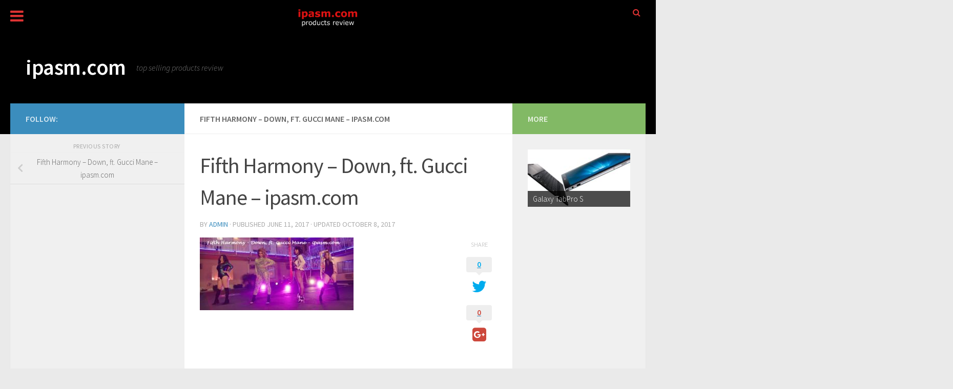

--- FILE ---
content_type: text/html; charset=UTF-8
request_url: https://www.ipasm.com/fifth-harmony-down-ft-gucci-mane/fifth-harmony-down-ft-gucci-mane-ipasm-com/
body_size: 29010
content:
<!DOCTYPE html>
<html class="no-js" lang="en-US">
<head>
  <meta charset="UTF-8">
  <meta name="viewport" content="width=device-width, initial-scale=1.0">
  <link rel="profile" href="https://gmpg.org/xfn/11" />
  <link rel="pingback" href="https://www.ipasm.com/store/xmlrpc.php">

  <meta name='robots' content='index, follow, max-image-preview:large, max-snippet:-1, max-video-preview:-1' />
<script>window._wca = window._wca || [];</script>
<script>document.documentElement.className = document.documentElement.className.replace("no-js","js");</script>

	<!-- This site is optimized with the Yoast SEO plugin v21.5 - https://yoast.com/wordpress/plugins/seo/ -->
	<title>Fifth Harmony - Down, ft. Gucci Mane - ipasm.com - ipasm.com</title>
	<link rel="canonical" href="https://www.ipasm.com/fifth-harmony-down-ft-gucci-mane/fifth-harmony-down-ft-gucci-mane-ipasm-com/" />
	<meta property="og:locale" content="en_US" />
	<meta property="og:type" content="article" />
	<meta property="og:title" content="Fifth Harmony - Down, ft. Gucci Mane - ipasm.com - ipasm.com" />
	<meta property="og:description" content="Fifth Harmony – Down, ft. Gucci Mane" />
	<meta property="og:url" content="https://www.ipasm.com/fifth-harmony-down-ft-gucci-mane/fifth-harmony-down-ft-gucci-mane-ipasm-com/" />
	<meta property="og:site_name" content="ipasm.com" />
	<meta property="article:publisher" content="https://www.facebook.com/ipasmcom-230518917383113/" />
	<meta property="article:modified_time" content="2017-10-08T10:21:47+00:00" />
	<meta property="og:image" content="https://www.ipasm.com/fifth-harmony-down-ft-gucci-mane/fifth-harmony-down-ft-gucci-mane-ipasm-com" />
	<meta property="og:image:width" content="720" />
	<meta property="og:image:height" content="341" />
	<meta property="og:image:type" content="image/jpeg" />
	<meta name="twitter:card" content="summary_large_image" />
	<meta name="twitter:site" content="@ipasm_com" />
	<script type="application/ld+json" class="yoast-schema-graph">{"@context":"https://schema.org","@graph":[{"@type":"WebPage","@id":"https://www.ipasm.com/fifth-harmony-down-ft-gucci-mane/fifth-harmony-down-ft-gucci-mane-ipasm-com/","url":"https://www.ipasm.com/fifth-harmony-down-ft-gucci-mane/fifth-harmony-down-ft-gucci-mane-ipasm-com/","name":"Fifth Harmony - Down, ft. Gucci Mane - ipasm.com - ipasm.com","isPartOf":{"@id":"https://www.ipasm.com/#website"},"primaryImageOfPage":{"@id":"https://www.ipasm.com/fifth-harmony-down-ft-gucci-mane/fifth-harmony-down-ft-gucci-mane-ipasm-com/#primaryimage"},"image":{"@id":"https://www.ipasm.com/fifth-harmony-down-ft-gucci-mane/fifth-harmony-down-ft-gucci-mane-ipasm-com/#primaryimage"},"thumbnailUrl":"https://www.ipasm.com/store/wp-content/uploads/2017/06/Fifth-Harmony-Down-ft.-Gucci-Mane-ipasm.com_.jpg","datePublished":"2017-06-11T16:21:55+00:00","dateModified":"2017-10-08T10:21:47+00:00","breadcrumb":{"@id":"https://www.ipasm.com/fifth-harmony-down-ft-gucci-mane/fifth-harmony-down-ft-gucci-mane-ipasm-com/#breadcrumb"},"inLanguage":"en-US","potentialAction":[{"@type":"ReadAction","target":["https://www.ipasm.com/fifth-harmony-down-ft-gucci-mane/fifth-harmony-down-ft-gucci-mane-ipasm-com/"]}]},{"@type":"ImageObject","inLanguage":"en-US","@id":"https://www.ipasm.com/fifth-harmony-down-ft-gucci-mane/fifth-harmony-down-ft-gucci-mane-ipasm-com/#primaryimage","url":"https://www.ipasm.com/store/wp-content/uploads/2017/06/Fifth-Harmony-Down-ft.-Gucci-Mane-ipasm.com_.jpg","contentUrl":"https://www.ipasm.com/store/wp-content/uploads/2017/06/Fifth-Harmony-Down-ft.-Gucci-Mane-ipasm.com_.jpg","width":720,"height":341,"caption":"Fifth Harmony – Down, ft. Gucci Mane"},{"@type":"BreadcrumbList","@id":"https://www.ipasm.com/fifth-harmony-down-ft-gucci-mane/fifth-harmony-down-ft-gucci-mane-ipasm-com/#breadcrumb","itemListElement":[{"@type":"ListItem","position":1,"name":"Home","item":"https://www.ipasm.com/"},{"@type":"ListItem","position":2,"name":"Fifth Harmony &#8211; Down, ft. Gucci Mane &#8211; ipasm.com","item":"https://www.ipasm.com/fifth-harmony-down-ft-gucci-mane/"},{"@type":"ListItem","position":3,"name":"Fifth Harmony &#8211; Down, ft. Gucci Mane &#8211; ipasm.com"}]},{"@type":"WebSite","@id":"https://www.ipasm.com/#website","url":"https://www.ipasm.com/","name":"ipasm.com","description":"top selling products review","potentialAction":[{"@type":"SearchAction","target":{"@type":"EntryPoint","urlTemplate":"https://www.ipasm.com/?s={search_term_string}"},"query-input":"required name=search_term_string"}],"inLanguage":"en-US"}]}</script>
	<!-- / Yoast SEO plugin. -->


<link rel='dns-prefetch' href='//www.google.com' />
<link rel='dns-prefetch' href='//stats.wp.com' />
<link rel='dns-prefetch' href='//ajax.googleapis.com' />
<link id="hu-user-gfont" href="//fonts.googleapis.com/css?family=Source+Sans+Pro:400,300italic,300,400italic,600&subset=latin,latin-ext" rel="stylesheet" type="text/css">		<!-- This site uses the Google Analytics by MonsterInsights plugin v8.20.1 - Using Analytics tracking - https://www.monsterinsights.com/ -->
		<!-- Note: MonsterInsights is not currently configured on this site. The site owner needs to authenticate with Google Analytics in the MonsterInsights settings panel. -->
					<!-- No tracking code set -->
				<!-- / Google Analytics by MonsterInsights -->
		<script>
window._wpemojiSettings = {"baseUrl":"https:\/\/s.w.org\/images\/core\/emoji\/14.0.0\/72x72\/","ext":".png","svgUrl":"https:\/\/s.w.org\/images\/core\/emoji\/14.0.0\/svg\/","svgExt":".svg","source":{"concatemoji":"https:\/\/www.ipasm.com\/store\/wp-includes\/js\/wp-emoji-release.min.js?ver=6.4.1"}};
/*! This file is auto-generated */
!function(i,n){var o,s,e;function c(e){try{var t={supportTests:e,timestamp:(new Date).valueOf()};sessionStorage.setItem(o,JSON.stringify(t))}catch(e){}}function p(e,t,n){e.clearRect(0,0,e.canvas.width,e.canvas.height),e.fillText(t,0,0);var t=new Uint32Array(e.getImageData(0,0,e.canvas.width,e.canvas.height).data),r=(e.clearRect(0,0,e.canvas.width,e.canvas.height),e.fillText(n,0,0),new Uint32Array(e.getImageData(0,0,e.canvas.width,e.canvas.height).data));return t.every(function(e,t){return e===r[t]})}function u(e,t,n){switch(t){case"flag":return n(e,"\ud83c\udff3\ufe0f\u200d\u26a7\ufe0f","\ud83c\udff3\ufe0f\u200b\u26a7\ufe0f")?!1:!n(e,"\ud83c\uddfa\ud83c\uddf3","\ud83c\uddfa\u200b\ud83c\uddf3")&&!n(e,"\ud83c\udff4\udb40\udc67\udb40\udc62\udb40\udc65\udb40\udc6e\udb40\udc67\udb40\udc7f","\ud83c\udff4\u200b\udb40\udc67\u200b\udb40\udc62\u200b\udb40\udc65\u200b\udb40\udc6e\u200b\udb40\udc67\u200b\udb40\udc7f");case"emoji":return!n(e,"\ud83e\udef1\ud83c\udffb\u200d\ud83e\udef2\ud83c\udfff","\ud83e\udef1\ud83c\udffb\u200b\ud83e\udef2\ud83c\udfff")}return!1}function f(e,t,n){var r="undefined"!=typeof WorkerGlobalScope&&self instanceof WorkerGlobalScope?new OffscreenCanvas(300,150):i.createElement("canvas"),a=r.getContext("2d",{willReadFrequently:!0}),o=(a.textBaseline="top",a.font="600 32px Arial",{});return e.forEach(function(e){o[e]=t(a,e,n)}),o}function t(e){var t=i.createElement("script");t.src=e,t.defer=!0,i.head.appendChild(t)}"undefined"!=typeof Promise&&(o="wpEmojiSettingsSupports",s=["flag","emoji"],n.supports={everything:!0,everythingExceptFlag:!0},e=new Promise(function(e){i.addEventListener("DOMContentLoaded",e,{once:!0})}),new Promise(function(t){var n=function(){try{var e=JSON.parse(sessionStorage.getItem(o));if("object"==typeof e&&"number"==typeof e.timestamp&&(new Date).valueOf()<e.timestamp+604800&&"object"==typeof e.supportTests)return e.supportTests}catch(e){}return null}();if(!n){if("undefined"!=typeof Worker&&"undefined"!=typeof OffscreenCanvas&&"undefined"!=typeof URL&&URL.createObjectURL&&"undefined"!=typeof Blob)try{var e="postMessage("+f.toString()+"("+[JSON.stringify(s),u.toString(),p.toString()].join(",")+"));",r=new Blob([e],{type:"text/javascript"}),a=new Worker(URL.createObjectURL(r),{name:"wpTestEmojiSupports"});return void(a.onmessage=function(e){c(n=e.data),a.terminate(),t(n)})}catch(e){}c(n=f(s,u,p))}t(n)}).then(function(e){for(var t in e)n.supports[t]=e[t],n.supports.everything=n.supports.everything&&n.supports[t],"flag"!==t&&(n.supports.everythingExceptFlag=n.supports.everythingExceptFlag&&n.supports[t]);n.supports.everythingExceptFlag=n.supports.everythingExceptFlag&&!n.supports.flag,n.DOMReady=!1,n.readyCallback=function(){n.DOMReady=!0}}).then(function(){return e}).then(function(){var e;n.supports.everything||(n.readyCallback(),(e=n.source||{}).concatemoji?t(e.concatemoji):e.wpemoji&&e.twemoji&&(t(e.twemoji),t(e.wpemoji)))}))}((window,document),window._wpemojiSettings);
</script>
<style type="text/css" media="all">
.wpautoterms-footer{background-color:#ffffff;text-align:center;}
.wpautoterms-footer a{color:#000000;font-family:Arial, sans-serif;font-size:14px;}
.wpautoterms-footer .separator{color:#cccccc;font-family:Arial, sans-serif;font-size:14px;}</style>
<style id='wp-emoji-styles-inline-css'>

	img.wp-smiley, img.emoji {
		display: inline !important;
		border: none !important;
		box-shadow: none !important;
		height: 1em !important;
		width: 1em !important;
		margin: 0 0.07em !important;
		vertical-align: -0.1em !important;
		background: none !important;
		padding: 0 !important;
	}
</style>
<link rel='stylesheet' id='wp-block-library-css' href='https://www.ipasm.com/store/wp-includes/css/dist/block-library/style.min.css?ver=6.4.1' media='all' />
<style id='wp-block-library-inline-css'>
.has-text-align-justify{text-align:justify;}
</style>
<link rel='stylesheet' id='mediaelement-css' href='https://www.ipasm.com/store/wp-includes/js/mediaelement/mediaelementplayer-legacy.min.css?ver=4.2.17' media='all' />
<link rel='stylesheet' id='wp-mediaelement-css' href='https://www.ipasm.com/store/wp-includes/js/mediaelement/wp-mediaelement.min.css?ver=6.4.1' media='all' />
<style id='jetpack-sharing-buttons-style-inline-css'>
.jetpack-sharing-buttons__services-list{display:flex;flex-direction:row;flex-wrap:wrap;gap:0;list-style-type:none;margin:5px;padding:0}.jetpack-sharing-buttons__services-list.has-small-icon-size{font-size:12px}.jetpack-sharing-buttons__services-list.has-normal-icon-size{font-size:16px}.jetpack-sharing-buttons__services-list.has-large-icon-size{font-size:24px}.jetpack-sharing-buttons__services-list.has-huge-icon-size{font-size:36px}@media print{.jetpack-sharing-buttons__services-list{display:none!important}}.editor-styles-wrapper .wp-block-jetpack-sharing-buttons{gap:0;padding-inline-start:0}ul.jetpack-sharing-buttons__services-list.has-background{padding:1.25em 2.375em}
</style>
<style id='classic-theme-styles-inline-css'>
/*! This file is auto-generated */
.wp-block-button__link{color:#fff;background-color:#32373c;border-radius:9999px;box-shadow:none;text-decoration:none;padding:calc(.667em + 2px) calc(1.333em + 2px);font-size:1.125em}.wp-block-file__button{background:#32373c;color:#fff;text-decoration:none}
</style>
<style id='global-styles-inline-css'>
body{--wp--preset--color--black: #000000;--wp--preset--color--cyan-bluish-gray: #abb8c3;--wp--preset--color--white: #ffffff;--wp--preset--color--pale-pink: #f78da7;--wp--preset--color--vivid-red: #cf2e2e;--wp--preset--color--luminous-vivid-orange: #ff6900;--wp--preset--color--luminous-vivid-amber: #fcb900;--wp--preset--color--light-green-cyan: #7bdcb5;--wp--preset--color--vivid-green-cyan: #00d084;--wp--preset--color--pale-cyan-blue: #8ed1fc;--wp--preset--color--vivid-cyan-blue: #0693e3;--wp--preset--color--vivid-purple: #9b51e0;--wp--preset--gradient--vivid-cyan-blue-to-vivid-purple: linear-gradient(135deg,rgba(6,147,227,1) 0%,rgb(155,81,224) 100%);--wp--preset--gradient--light-green-cyan-to-vivid-green-cyan: linear-gradient(135deg,rgb(122,220,180) 0%,rgb(0,208,130) 100%);--wp--preset--gradient--luminous-vivid-amber-to-luminous-vivid-orange: linear-gradient(135deg,rgba(252,185,0,1) 0%,rgba(255,105,0,1) 100%);--wp--preset--gradient--luminous-vivid-orange-to-vivid-red: linear-gradient(135deg,rgba(255,105,0,1) 0%,rgb(207,46,46) 100%);--wp--preset--gradient--very-light-gray-to-cyan-bluish-gray: linear-gradient(135deg,rgb(238,238,238) 0%,rgb(169,184,195) 100%);--wp--preset--gradient--cool-to-warm-spectrum: linear-gradient(135deg,rgb(74,234,220) 0%,rgb(151,120,209) 20%,rgb(207,42,186) 40%,rgb(238,44,130) 60%,rgb(251,105,98) 80%,rgb(254,248,76) 100%);--wp--preset--gradient--blush-light-purple: linear-gradient(135deg,rgb(255,206,236) 0%,rgb(152,150,240) 100%);--wp--preset--gradient--blush-bordeaux: linear-gradient(135deg,rgb(254,205,165) 0%,rgb(254,45,45) 50%,rgb(107,0,62) 100%);--wp--preset--gradient--luminous-dusk: linear-gradient(135deg,rgb(255,203,112) 0%,rgb(199,81,192) 50%,rgb(65,88,208) 100%);--wp--preset--gradient--pale-ocean: linear-gradient(135deg,rgb(255,245,203) 0%,rgb(182,227,212) 50%,rgb(51,167,181) 100%);--wp--preset--gradient--electric-grass: linear-gradient(135deg,rgb(202,248,128) 0%,rgb(113,206,126) 100%);--wp--preset--gradient--midnight: linear-gradient(135deg,rgb(2,3,129) 0%,rgb(40,116,252) 100%);--wp--preset--font-size--small: 13px;--wp--preset--font-size--medium: 20px;--wp--preset--font-size--large: 36px;--wp--preset--font-size--x-large: 42px;--wp--preset--spacing--20: 0.44rem;--wp--preset--spacing--30: 0.67rem;--wp--preset--spacing--40: 1rem;--wp--preset--spacing--50: 1.5rem;--wp--preset--spacing--60: 2.25rem;--wp--preset--spacing--70: 3.38rem;--wp--preset--spacing--80: 5.06rem;--wp--preset--shadow--natural: 6px 6px 9px rgba(0, 0, 0, 0.2);--wp--preset--shadow--deep: 12px 12px 50px rgba(0, 0, 0, 0.4);--wp--preset--shadow--sharp: 6px 6px 0px rgba(0, 0, 0, 0.2);--wp--preset--shadow--outlined: 6px 6px 0px -3px rgba(255, 255, 255, 1), 6px 6px rgba(0, 0, 0, 1);--wp--preset--shadow--crisp: 6px 6px 0px rgba(0, 0, 0, 1);}:where(.is-layout-flex){gap: 0.5em;}:where(.is-layout-grid){gap: 0.5em;}body .is-layout-flow > .alignleft{float: left;margin-inline-start: 0;margin-inline-end: 2em;}body .is-layout-flow > .alignright{float: right;margin-inline-start: 2em;margin-inline-end: 0;}body .is-layout-flow > .aligncenter{margin-left: auto !important;margin-right: auto !important;}body .is-layout-constrained > .alignleft{float: left;margin-inline-start: 0;margin-inline-end: 2em;}body .is-layout-constrained > .alignright{float: right;margin-inline-start: 2em;margin-inline-end: 0;}body .is-layout-constrained > .aligncenter{margin-left: auto !important;margin-right: auto !important;}body .is-layout-constrained > :where(:not(.alignleft):not(.alignright):not(.alignfull)){max-width: var(--wp--style--global--content-size);margin-left: auto !important;margin-right: auto !important;}body .is-layout-constrained > .alignwide{max-width: var(--wp--style--global--wide-size);}body .is-layout-flex{display: flex;}body .is-layout-flex{flex-wrap: wrap;align-items: center;}body .is-layout-flex > *{margin: 0;}body .is-layout-grid{display: grid;}body .is-layout-grid > *{margin: 0;}:where(.wp-block-columns.is-layout-flex){gap: 2em;}:where(.wp-block-columns.is-layout-grid){gap: 2em;}:where(.wp-block-post-template.is-layout-flex){gap: 1.25em;}:where(.wp-block-post-template.is-layout-grid){gap: 1.25em;}.has-black-color{color: var(--wp--preset--color--black) !important;}.has-cyan-bluish-gray-color{color: var(--wp--preset--color--cyan-bluish-gray) !important;}.has-white-color{color: var(--wp--preset--color--white) !important;}.has-pale-pink-color{color: var(--wp--preset--color--pale-pink) !important;}.has-vivid-red-color{color: var(--wp--preset--color--vivid-red) !important;}.has-luminous-vivid-orange-color{color: var(--wp--preset--color--luminous-vivid-orange) !important;}.has-luminous-vivid-amber-color{color: var(--wp--preset--color--luminous-vivid-amber) !important;}.has-light-green-cyan-color{color: var(--wp--preset--color--light-green-cyan) !important;}.has-vivid-green-cyan-color{color: var(--wp--preset--color--vivid-green-cyan) !important;}.has-pale-cyan-blue-color{color: var(--wp--preset--color--pale-cyan-blue) !important;}.has-vivid-cyan-blue-color{color: var(--wp--preset--color--vivid-cyan-blue) !important;}.has-vivid-purple-color{color: var(--wp--preset--color--vivid-purple) !important;}.has-black-background-color{background-color: var(--wp--preset--color--black) !important;}.has-cyan-bluish-gray-background-color{background-color: var(--wp--preset--color--cyan-bluish-gray) !important;}.has-white-background-color{background-color: var(--wp--preset--color--white) !important;}.has-pale-pink-background-color{background-color: var(--wp--preset--color--pale-pink) !important;}.has-vivid-red-background-color{background-color: var(--wp--preset--color--vivid-red) !important;}.has-luminous-vivid-orange-background-color{background-color: var(--wp--preset--color--luminous-vivid-orange) !important;}.has-luminous-vivid-amber-background-color{background-color: var(--wp--preset--color--luminous-vivid-amber) !important;}.has-light-green-cyan-background-color{background-color: var(--wp--preset--color--light-green-cyan) !important;}.has-vivid-green-cyan-background-color{background-color: var(--wp--preset--color--vivid-green-cyan) !important;}.has-pale-cyan-blue-background-color{background-color: var(--wp--preset--color--pale-cyan-blue) !important;}.has-vivid-cyan-blue-background-color{background-color: var(--wp--preset--color--vivid-cyan-blue) !important;}.has-vivid-purple-background-color{background-color: var(--wp--preset--color--vivid-purple) !important;}.has-black-border-color{border-color: var(--wp--preset--color--black) !important;}.has-cyan-bluish-gray-border-color{border-color: var(--wp--preset--color--cyan-bluish-gray) !important;}.has-white-border-color{border-color: var(--wp--preset--color--white) !important;}.has-pale-pink-border-color{border-color: var(--wp--preset--color--pale-pink) !important;}.has-vivid-red-border-color{border-color: var(--wp--preset--color--vivid-red) !important;}.has-luminous-vivid-orange-border-color{border-color: var(--wp--preset--color--luminous-vivid-orange) !important;}.has-luminous-vivid-amber-border-color{border-color: var(--wp--preset--color--luminous-vivid-amber) !important;}.has-light-green-cyan-border-color{border-color: var(--wp--preset--color--light-green-cyan) !important;}.has-vivid-green-cyan-border-color{border-color: var(--wp--preset--color--vivid-green-cyan) !important;}.has-pale-cyan-blue-border-color{border-color: var(--wp--preset--color--pale-cyan-blue) !important;}.has-vivid-cyan-blue-border-color{border-color: var(--wp--preset--color--vivid-cyan-blue) !important;}.has-vivid-purple-border-color{border-color: var(--wp--preset--color--vivid-purple) !important;}.has-vivid-cyan-blue-to-vivid-purple-gradient-background{background: var(--wp--preset--gradient--vivid-cyan-blue-to-vivid-purple) !important;}.has-light-green-cyan-to-vivid-green-cyan-gradient-background{background: var(--wp--preset--gradient--light-green-cyan-to-vivid-green-cyan) !important;}.has-luminous-vivid-amber-to-luminous-vivid-orange-gradient-background{background: var(--wp--preset--gradient--luminous-vivid-amber-to-luminous-vivid-orange) !important;}.has-luminous-vivid-orange-to-vivid-red-gradient-background{background: var(--wp--preset--gradient--luminous-vivid-orange-to-vivid-red) !important;}.has-very-light-gray-to-cyan-bluish-gray-gradient-background{background: var(--wp--preset--gradient--very-light-gray-to-cyan-bluish-gray) !important;}.has-cool-to-warm-spectrum-gradient-background{background: var(--wp--preset--gradient--cool-to-warm-spectrum) !important;}.has-blush-light-purple-gradient-background{background: var(--wp--preset--gradient--blush-light-purple) !important;}.has-blush-bordeaux-gradient-background{background: var(--wp--preset--gradient--blush-bordeaux) !important;}.has-luminous-dusk-gradient-background{background: var(--wp--preset--gradient--luminous-dusk) !important;}.has-pale-ocean-gradient-background{background: var(--wp--preset--gradient--pale-ocean) !important;}.has-electric-grass-gradient-background{background: var(--wp--preset--gradient--electric-grass) !important;}.has-midnight-gradient-background{background: var(--wp--preset--gradient--midnight) !important;}.has-small-font-size{font-size: var(--wp--preset--font-size--small) !important;}.has-medium-font-size{font-size: var(--wp--preset--font-size--medium) !important;}.has-large-font-size{font-size: var(--wp--preset--font-size--large) !important;}.has-x-large-font-size{font-size: var(--wp--preset--font-size--x-large) !important;}
.wp-block-navigation a:where(:not(.wp-element-button)){color: inherit;}
:where(.wp-block-post-template.is-layout-flex){gap: 1.25em;}:where(.wp-block-post-template.is-layout-grid){gap: 1.25em;}
:where(.wp-block-columns.is-layout-flex){gap: 2em;}:where(.wp-block-columns.is-layout-grid){gap: 2em;}
.wp-block-pullquote{font-size: 1.5em;line-height: 1.6;}
</style>
<link rel='stylesheet' id='aoa-css' href='https://www.ipasm.com/store/wp-content/plugins/ad-overlay-anything/css/style.css?ver=2.0' media='all' />
<link rel='stylesheet' id='wpautoterms_css-css' href='https://www.ipasm.com/store/wp-content/plugins/auto-terms-of-service-and-privacy-policy/css/wpautoterms.css?ver=6.4.1' media='all' />
<link rel='stylesheet' id='ccf-jquery-ui-css' href='//ajax.googleapis.com/ajax/libs/jqueryui/1.8.2/themes/smoothness/jquery-ui.css?ver=6.4.1' media='all' />
<link rel='stylesheet' id='ccf-form-css' href='https://www.ipasm.com/store/wp-content/plugins/custom-contact-forms/assets/build/css/form.min.css?ver=7.8.5' media='all' />
<link rel='stylesheet' id='video-blogster-pro-frontend-css' href='https://www.ipasm.com/store/wp-content/plugins/video-blogster-pro/video-blogster-frontend.css?ver=4.8.3' media='all' />
<link rel='stylesheet' id='woocommerce-layout-css' href='https://www.ipasm.com/store/wp-content/plugins/woocommerce/assets/css/woocommerce-layout.css?ver=8.2.2' media='all' />
<style id='woocommerce-layout-inline-css'>

	.infinite-scroll .woocommerce-pagination {
		display: none;
	}
</style>
<link rel='stylesheet' id='woocommerce-smallscreen-css' href='https://www.ipasm.com/store/wp-content/plugins/woocommerce/assets/css/woocommerce-smallscreen.css?ver=8.2.2' media='only screen and (max-width: 768px)' />
<link rel='stylesheet' id='woocommerce-general-css' href='https://www.ipasm.com/store/wp-content/plugins/woocommerce/assets/css/woocommerce.css?ver=8.2.2' media='all' />
<style id='woocommerce-inline-inline-css'>
.woocommerce form .form-row .required { visibility: visible; }
</style>
<link rel='stylesheet' id='hueman-main-style-css' href='https://www.ipasm.com/store/wp-content/themes/hueman/assets/front/css/main.min.css?ver=3.7.24' media='all' />
<style id='hueman-main-style-inline-css'>
body { font-family:'Source Sans Pro', Arial, sans-serif;font-size:1.00rem }@media only screen and (min-width: 720px) {
        .nav > li { font-size:1.00rem; }
      }::selection { background-color: #3b8dbd; }
::-moz-selection { background-color: #3b8dbd; }a,a>span.hu-external::after,.themeform label .required,#flexslider-featured .flex-direction-nav .flex-next:hover,#flexslider-featured .flex-direction-nav .flex-prev:hover,.post-hover:hover .post-title a,.post-title a:hover,.sidebar.s1 .post-nav li a:hover i,.content .post-nav li a:hover i,.post-related a:hover,.sidebar.s1 .widget_rss ul li a,#footer .widget_rss ul li a,.sidebar.s1 .widget_calendar a,#footer .widget_calendar a,.sidebar.s1 .alx-tab .tab-item-category a,.sidebar.s1 .alx-posts .post-item-category a,.sidebar.s1 .alx-tab li:hover .tab-item-title a,.sidebar.s1 .alx-tab li:hover .tab-item-comment a,.sidebar.s1 .alx-posts li:hover .post-item-title a,#footer .alx-tab .tab-item-category a,#footer .alx-posts .post-item-category a,#footer .alx-tab li:hover .tab-item-title a,#footer .alx-tab li:hover .tab-item-comment a,#footer .alx-posts li:hover .post-item-title a,.comment-tabs li.active a,.comment-awaiting-moderation,.child-menu a:hover,.child-menu .current_page_item > a,.wp-pagenavi a,.entry.woocommerce div.product .woocommerce-tabs ul.tabs li.active a{ color: #3b8dbd; }input[type="submit"],.themeform button[type="submit"],.sidebar.s1 .sidebar-top,.sidebar.s1 .sidebar-toggle,#flexslider-featured .flex-control-nav li a.flex-active,.post-tags a:hover,.sidebar.s1 .widget_calendar caption,#footer .widget_calendar caption,.author-bio .bio-avatar:after,.commentlist li.bypostauthor > .comment-body:after,.commentlist li.comment-author-admin > .comment-body:after,.themeform .woocommerce #respond input#submit.alt,.themeform .woocommerce a.button.alt,.themeform .woocommerce button.button.alt,.themeform .woocommerce input.button.alt{ background-color: #3b8dbd; }.post-format .format-container { border-color: #3b8dbd; }.sidebar.s1 .alx-tabs-nav li.active a,#footer .alx-tabs-nav li.active a,.comment-tabs li.active a,.wp-pagenavi a:hover,.wp-pagenavi a:active,.wp-pagenavi span.current,.entry.woocommerce div.product .woocommerce-tabs ul.tabs li.active a{ border-bottom-color: #3b8dbd!important; }.sidebar.s2 .post-nav li a:hover i,
.sidebar.s2 .widget_rss ul li a,
.sidebar.s2 .widget_calendar a,
.sidebar.s2 .alx-tab .tab-item-category a,
.sidebar.s2 .alx-posts .post-item-category a,
.sidebar.s2 .alx-tab li:hover .tab-item-title a,
.sidebar.s2 .alx-tab li:hover .tab-item-comment a,
.sidebar.s2 .alx-posts li:hover .post-item-title a { color: #82b965; }
.sidebar.s2 .sidebar-top,.sidebar.s2 .sidebar-toggle,.post-comments,.jp-play-bar,.jp-volume-bar-value,.sidebar.s2 .widget_calendar caption,.themeform .woocommerce #respond input#submit,.themeform .woocommerce a.button,.themeform .woocommerce button.button,.themeform .woocommerce input.button{ background-color: #82b965; }.sidebar.s2 .alx-tabs-nav li.active a { border-bottom-color: #82b965; }
.post-comments::before { border-right-color: #82b965; }
      .search-expand,
              #nav-topbar.nav-container { background-color: #26272b}@media only screen and (min-width: 720px) {
                #nav-topbar .nav ul { background-color: #26272b; }
              }.is-scrolled #header .nav-container.desktop-sticky,
              .is-scrolled #header .search-expand { background-color: #26272b; background-color: rgba(38,39,43,0.90) }.is-scrolled .topbar-transparent #nav-topbar.desktop-sticky .nav ul { background-color: #26272b; background-color: rgba(38,39,43,0.95) }#header { background-color: #000000; }
@media only screen and (min-width: 720px) {
  #nav-header .nav ul { background-color: #000000; }
}
        #header #nav-mobile { background-color: #33363b; }.is-scrolled #header #nav-mobile { background-color: #33363b; background-color: rgba(51,54,59,0.90) }#nav-header.nav-container, #main-header-search .search-expand { background-color: #000000; }
@media only screen and (min-width: 720px) {
  #nav-header .nav ul { background-color: #000000; }
}
        #footer-bottom { background-color: #000000; }body { background-color: #eaeaea; }
</style>
<link rel='stylesheet' id='theme-stylesheet-css' href='https://www.ipasm.com/store/wp-content/themes/hueman-child/style.css?ver=1.0' media='all' />
<link rel='stylesheet' id='hueman-font-awesome-css' href='https://www.ipasm.com/store/wp-content/themes/hueman/assets/front/css/font-awesome.min.css?ver=3.7.24' media='all' />
<link rel='stylesheet' id='shiftnav-css' href='https://www.ipasm.com/store/wp-content/plugins/shiftnav-pro/pro/assets/css/shiftnav.min.css?ver=1.5.1' media='all' />
<link rel='stylesheet' id='shiftnav-font-awesome-css' href='https://www.ipasm.com/store/wp-content/plugins/shiftnav-pro/assets/css/fontawesome/css/font-awesome.min.css?ver=1.5.1' media='all' />
<link rel='stylesheet' id='shiftnav-standard-dark-css' href='https://www.ipasm.com/store/wp-content/plugins/shiftnav-pro/assets/css/skins/standard-dark.css?ver=1.5.1' media='all' />
<script src="https://www.ipasm.com/store/wp-includes/js/jquery/jquery.min.js?ver=3.7.1" id="jquery-core-js"></script>
<script src="https://www.ipasm.com/store/wp-includes/js/jquery/jquery-migrate.min.js?ver=3.4.1" id="jquery-migrate-js"></script>
<script src="https://www.ipasm.com/store/wp-includes/js/dist/vendor/wp-polyfill-inert.min.js?ver=3.1.2" id="wp-polyfill-inert-js"></script>
<script src="https://www.ipasm.com/store/wp-includes/js/dist/vendor/regenerator-runtime.min.js?ver=0.14.0" id="regenerator-runtime-js"></script>
<script src="https://www.ipasm.com/store/wp-includes/js/dist/vendor/wp-polyfill.min.js?ver=3.15.0" id="wp-polyfill-js"></script>
<script src="https://www.ipasm.com/store/wp-includes/js/dist/dom-ready.min.js?ver=392bdd43726760d1f3ca" id="wp-dom-ready-js"></script>
<script src="https://www.ipasm.com/store/wp-content/plugins/auto-terms-of-service-and-privacy-policy/js/base.js?ver=2.5.0" id="wpautoterms_base-js"></script>
<script src="https://www.ipasm.com/store/wp-content/plugins/ad-overlay-anything/js/aoa-functions.js?ver=2.0" id="aoa-js"></script>
<script src="https://www.ipasm.com/store/wp-includes/js/jquery/ui/core.min.js?ver=1.13.2" id="jquery-ui-core-js"></script>
<script src="https://www.ipasm.com/store/wp-includes/js/jquery/ui/datepicker.min.js?ver=1.13.2" id="jquery-ui-datepicker-js"></script>
<script id="jquery-ui-datepicker-js-after">
jQuery(function(jQuery){jQuery.datepicker.setDefaults({"closeText":"Close","currentText":"Today","monthNames":["January","February","March","April","May","June","July","August","September","October","November","December"],"monthNamesShort":["Jan","Feb","Mar","Apr","May","Jun","Jul","Aug","Sep","Oct","Nov","Dec"],"nextText":"Next","prevText":"Previous","dayNames":["Sunday","Monday","Tuesday","Wednesday","Thursday","Friday","Saturday"],"dayNamesShort":["Sun","Mon","Tue","Wed","Thu","Fri","Sat"],"dayNamesMin":["S","M","T","W","T","F","S"],"dateFormat":"MM d, yy","firstDay":1,"isRTL":false});});
</script>
<script src="https://www.ipasm.com/store/wp-includes/js/underscore.min.js?ver=1.13.4" id="underscore-js"></script>
<script id="ccf-form-js-extra">
var ccfSettings = {"ajaxurl":"https:\/\/www.ipasm.com\/store\/wp-admin\/admin-ajax.php","required":"This field is required.","date_required":"Date is required.","hour_required":"Hour is required.","minute_required":"Minute is required.","am-pm_required":"AM\/PM is required.","match":"Emails do not match.","email":"This is not a valid email address.","recaptcha":"Your reCAPTCHA response was incorrect.","recaptcha_theme":"light","phone":"This is not a valid phone number.","digits":"This phone number is not 10 digits","hour":"This is not a valid hour.","date":"This date is not valid.","minute":"This is not a valid minute.","fileExtension":"This is not an allowed file extension","fileSize":"This file is bigger than","unknown":"An unknown error occured.","website":"This is not a valid URL. URL's must start with http(s):\/\/"};
</script>
<script src="https://www.ipasm.com/store/wp-content/plugins/custom-contact-forms/assets/build/js/form.min.js?ver=7.8.5" id="ccf-form-js"></script>
<script src="https://stats.wp.com/s-202605.js" id="woocommerce-analytics-js" defer data-wp-strategy="defer"></script>
<link rel="https://api.w.org/" href="https://www.ipasm.com/wp-json/" /><link rel="alternate" type="application/json" href="https://www.ipasm.com/wp-json/wp/v2/media/1938" /><link rel="EditURI" type="application/rsd+xml" title="RSD" href="https://www.ipasm.com/store/xmlrpc.php?rsd" />
<meta name="generator" content="WordPress 6.4.1" />
<meta name="generator" content="WooCommerce 8.2.2" />
<link rel='shortlink' href='https://www.ipasm.com/?p=1938' />
<link rel="alternate" type="application/json+oembed" href="https://www.ipasm.com/wp-json/oembed/1.0/embed?url=https%3A%2F%2Fwww.ipasm.com%2Ffifth-harmony-down-ft-gucci-mane%2Ffifth-harmony-down-ft-gucci-mane-ipasm-com%2F" />
<link rel="alternate" type="text/xml+oembed" href="https://www.ipasm.com/wp-json/oembed/1.0/embed?url=https%3A%2F%2Fwww.ipasm.com%2Ffifth-harmony-down-ft-gucci-mane%2Ffifth-harmony-down-ft-gucci-mane-ipasm-com%2F&#038;format=xml" />

	<!-- ShiftNav CSS 
	================================================================ -->
	<style type="text/css" id="shiftnav-dynamic-css">
		

/** ShiftNav Custom Menu Styles (Customizer) **/
/* togglebar */
#shiftnav-toggle-main { background:#000000; color:#dd3333; }
#shiftnav-toggle-main.shiftnav-toggle-main-entire-bar:before, #shiftnav-toggle-main .shiftnav-toggle-burger { font-size:30px; }

/* Status: Loaded from Transient */

	</style>
	<!-- end ShiftNav CSS -->

	<style type="text/css" id="simple-css-output">#header .pad { display: none;}</style>    <link rel="preload" as="font" type="font/woff2" href="https://www.ipasm.com/store/wp-content/themes/hueman/assets/front/webfonts/fa-brands-400.woff2?v=5.15.2" crossorigin="anonymous"/>
    <link rel="preload" as="font" type="font/woff2" href="https://www.ipasm.com/store/wp-content/themes/hueman/assets/front/webfonts/fa-regular-400.woff2?v=5.15.2" crossorigin="anonymous"/>
    <link rel="preload" as="font" type="font/woff2" href="https://www.ipasm.com/store/wp-content/themes/hueman/assets/front/webfonts/fa-solid-900.woff2?v=5.15.2" crossorigin="anonymous"/>
  <!--[if lt IE 9]>
<script src="https://www.ipasm.com/store/wp-content/themes/hueman/assets/front/js/ie/html5shiv-printshiv.min.js"></script>
<script src="https://www.ipasm.com/store/wp-content/themes/hueman/assets/front/js/ie/selectivizr.js"></script>
<![endif]-->
	<noscript><style>.woocommerce-product-gallery{ opacity: 1 !important; }</style></noscript>
	<style>.recentcomments a{display:inline !important;padding:0 !important;margin:0 !important;}</style>
<!-- Dynamic Widgets by QURL loaded - http://www.dynamic-widgets.com //-->
</head>

<body class="attachment attachment-template-default single single-attachment postid-1938 attachmentid-1938 attachment-jpeg wp-embed-responsive theme-hueman woocommerce-no-js col-3cm full-width header-desktop-sticky header-mobile-sticky hueman-3-7-24-with-child-theme chrome">
<div id="wrapper">
  <a class="screen-reader-text skip-link" href="#content">Skip to content</a>
  
  <header id="header" class="main-menu-mobile-on one-mobile-menu main_menu header-ads-desktop  topbar-transparent no-header-img">
        <nav class="nav-container group mobile-menu mobile-sticky no-menu-assigned" id="nav-mobile" data-menu-id="header-1">
  <div class="mobile-title-logo-in-header"><p class="site-title">                  <a class="custom-logo-link" href="https://www.ipasm.com/" rel="home" title="ipasm.com | Home page">ipasm.com</a>                </p></div>
        
                    <!-- <div class="ham__navbar-toggler collapsed" aria-expanded="false">
          <div class="ham__navbar-span-wrapper">
            <span class="ham-toggler-menu__span"></span>
          </div>
        </div> -->
        <button class="ham__navbar-toggler-two collapsed" title="Menu" aria-expanded="false">
          <span class="ham__navbar-span-wrapper">
            <span class="line line-1"></span>
            <span class="line line-2"></span>
            <span class="line line-3"></span>
          </span>
        </button>
            
      <div class="nav-text"></div>
      <div class="nav-wrap container">
                  <ul class="nav container-inner group mobile-search">
                            <li>
                  <form role="search" method="get" class="search-form" action="https://www.ipasm.com/">
				<label>
					<span class="screen-reader-text">Search for:</span>
					<input type="search" class="search-field" placeholder="Search &hellip;" value="" name="s" />
				</label>
				<input type="submit" class="search-submit" value="Search" />
			</form>                </li>
                      </ul>
                      </div>
</nav><!--/#nav-topbar-->  
  
  <div class="container group">
        <div class="container-inner">

                    <div class="group hu-pad central-header-zone">
                  <div class="logo-tagline-group">
                      <p class="site-title">                  <a class="custom-logo-link" href="https://www.ipasm.com/" rel="home" title="ipasm.com | Home page">ipasm.com</a>                </p>                                                <p class="site-description">top selling products review</p>
                                        </div>

                                        <div id="header-widgets">
                                                </div><!--/#header-ads-->
                                </div>
      
      
    </div><!--/.container-inner-->
      </div><!--/.container-->

</header><!--/#header-->
  
  <div class="container" id="page">
    <div class="container-inner">
            <div class="main">
        <div class="main-inner group">
          
              <main class="content" id="content">
              <div class="page-title hu-pad group">
          	        <h1>Fifth Harmony &#8211; Down, ft. Gucci Mane &#8211; ipasm.com</h1>
    	
    </div><!--/.page-title-->
          <div class="hu-pad group">
              <article class="post-1938 attachment type-attachment status-inherit hentry">
    <div class="post-inner group">

      <h1 class="post-title entry-title">Fifth Harmony &#8211; Down, ft. Gucci Mane &#8211; ipasm.com</h1>
  <p class="post-byline">
       by     <span class="vcard author">
       <span class="fn"><a href="https://www.ipasm.com/author/ipasm_ify4w7/" title="Posts by admin" rel="author">admin</a></span>
     </span>
     &middot;
                            
                                Published <time class="published" datetime="2017-06-11T16:21:55+00:00">June 11, 2017</time>
                &middot; Updated <time class="updated" datetime="2017-10-08T10:21:47+00:00">October 8, 2017</time>
                      </p>

                                
      <div class="clear"></div>

      <div class="entry themeform share">
        <div class="entry-inner">
          <p class="attachment"><a href='https://www.ipasm.com/store/wp-content/uploads/2017/06/Fifth-Harmony-Down-ft.-Gucci-Mane-ipasm.com_.jpg'><img decoding="async" width="300" height="142" src="https://www.ipasm.com/store/wp-content/uploads/2017/06/Fifth-Harmony-Down-ft.-Gucci-Mane-ipasm.com_-300x142.jpg" class="attachment-medium size-medium" alt="" srcset="https://www.ipasm.com/store/wp-content/uploads/2017/06/Fifth-Harmony-Down-ft.-Gucci-Mane-ipasm.com_-300x142.jpg 300w, https://www.ipasm.com/store/wp-content/uploads/2017/06/Fifth-Harmony-Down-ft.-Gucci-Mane-ipasm.com_-520x245.jpg 520w, https://www.ipasm.com/store/wp-content/uploads/2017/06/Fifth-Harmony-Down-ft.-Gucci-Mane-ipasm.com_.jpg 720w" sizes="(max-width: 300px) 100vw, 300px" /></a></p>
          <nav class="pagination group">
                      </nav><!--/.pagination-->
        </div>

        <div class="sharrre-container">
	<span>Share</span>
  	   <div id="twitter" data-url="https://www.ipasm.com/fifth-harmony-down-ft-gucci-mane/fifth-harmony-down-ft-gucci-mane-ipasm-com/" data-text="Fifth Harmony &#8211; Down, ft. Gucci Mane &#8211; ipasm.com" data-title="Tweet"><a class="box" href="#"><div class="count" href="#"><i class="fa fa-plus"></i></div><div class="share"><i class="fa fa-twitter"></i></div></a></div>
    	   <div id="facebook" data-url="https://www.ipasm.com/fifth-harmony-down-ft-gucci-mane/fifth-harmony-down-ft-gucci-mane-ipasm-com/" data-text="Fifth Harmony &#8211; Down, ft. Gucci Mane &#8211; ipasm.com" data-title="Like"></div>
    	   <div id="googleplus" data-url="https://www.ipasm.com/fifth-harmony-down-ft-gucci-mane/fifth-harmony-down-ft-gucci-mane-ipasm-com/" data-text="Fifth Harmony &#8211; Down, ft. Gucci Mane &#8211; ipasm.com" data-title="+1"></div>
      </div><!--/.sharrre-container-->

<script type="text/javascript">
	// Sharrre
	jQuery(function($){
        		$('#twitter').sharrre({
    			share: {
    				twitter: true
    			},
    			template: '<a class="box" href="#"><div class="count" href="#">{total}</div><div class="share"><i class="fa fa-twitter"></i></div></a>',
    			enableHover: false,
    			enableTracking: true,
    			buttons: { twitter: {via: ''}},
    			click: function(api, options){
    				api.simulateClick();
    				api.openPopup('twitter');
    			}
    		});
    		        $('#facebook').sharrre({
    			share: {
    				facebook: true
    			},
    			template: '<a class="box" href="#"><div class="count" href="#">{total}</div><div class="share"><i class="fa fa-facebook-square"></i></div></a>',
    			enableHover: false,
    			enableTracking: true,
          buttons:{layout: 'box_count'},
    			click: function(api, options){
    				api.simulateClick();
    				api.openPopup('facebook');
    			}
    		});
            		$('#googleplus').sharrre({
    			share: {
    				googlePlus: true
    			},
    			template: '<a class="box" href="#"><div class="count" href="#">{total}</div><div class="share"><i class="fa fa-google-plus-square"></i></div></a>',
    			enableHover: false,
    			enableTracking: true,
          buttons:{size: 'tall'},
    			urlCurl: 'https://www.ipasm.com/store/wp-content/plugins/hueman-addons/assets/front/js/sharrre.php',
    			click: function(api, options){
    				api.simulateClick();
    				api.openPopup('googlePlus');
    			}
    		});
            		
			// Scrollable sharrre bar, contributed by Erik Frye. Awesome!
			var $_shareContainer = $(".sharrre-container"),
			    $_header         = $('#header'),
			    $_postEntry      = $('.entry'),
    			$window          = $(window),
    			startSharePosition = $_shareContainer.offset(),//object
    			contentBottom    = $_postEntry.offset().top + $_postEntry.outerHeight(),
    			topOfTemplate    = $_header.offset().top,
          topSpacing       = _setTopSpacing();

      //triggered on scroll
			shareScroll = function(){
        if( ! ( $window.width() > 480) )
          return;

				var scrollTop     = $window.scrollTop() + topOfTemplate,
				    stopLocation  = contentBottom - ($_shareContainer.outerHeight() + topSpacing);

				if(scrollTop > stopLocation){
					$_shareContainer.offset({top: contentBottom - $_shareContainer.outerHeight(),left: startSharePosition.left});
				}
				else if(scrollTop >= $_postEntry.offset().top - topSpacing){
					$_shareContainer.offset({top: scrollTop + topSpacing, left: startSharePosition.left});
				}else if(scrollTop < startSharePosition.top+(topSpacing-1)){
					$_shareContainer.offset({top: $_postEntry.offset().top,left:startSharePosition.left});
				}
			},

      //triggered on resize
			shareMove = function() {
				startSharePosition = $_shareContainer.offset();
				contentBottom = $_postEntry.offset().top + $_postEntry.outerHeight();
				topOfTemplate = $_header.offset().top;
				_setTopSpacing();
			};

			/* As new images load the page content body gets longer. The bottom of the content area needs to be adjusted in case images are still loading. */
			setTimeout(function() {
				contentBottom = $_postEntry.offset().top + $_postEntry.outerHeight();
			}, 2000);

      //setup event listeners
			if (window.addEventListener) {
				window.addEventListener('scroll', shareScroll, false);
				window.addEventListener('resize', shareMove, false);
			} else if (window.attachEvent) {
				window.attachEvent('onscroll', shareScroll);
				window.attachEvent('onresize', shareMove);
			}

			function _setTopSpacing(){
        var distanceFromTop  = 20;

				if($window.width() > 1024)
					topSpacing = distanceFromTop + $('.nav-wrap').outerHeight();
				else
					topSpacing = distanceFromTop;
        return topSpacing;
			}
		
	});
</script>
        <div class="clear"></div>
      </div><!--/.entry-->

    </div><!--/.post-inner-->
  </article><!--/.post-->

<div class="clear"></div>





<h4 class="heading">
	<i class="far fa-hand-point-right"></i>You may also like...</h4>

<ul class="related-posts group">
  		<li class="related post-hover">
		<article class="post-8591 post type-post status-publish format-standard has-post-thumbnail hentry category-entertainment category-music category-people-blogs tag-camera-roll tag-daniel-tashian tag-ian-fitchuk tag-kacey-musgraves">

			<div class="post-thumbnail">
				<a href="https://www.ipasm.com/kacey-musgraves-camera-roll/" class="hu-rel-post-thumb">
					<img width="520" height="245" src="https://www.ipasm.com/store/wp-content/uploads/2021/11/Kacey-Musgraves-camera-roll-ipasm.com_-520x245.jpg" class="attachment-thumb-medium size-thumb-medium wp-post-image" alt="" decoding="async" loading="lazy" srcset="https://www.ipasm.com/store/wp-content/uploads/2021/11/Kacey-Musgraves-camera-roll-ipasm.com_-520x245.jpg 520w, https://www.ipasm.com/store/wp-content/uploads/2021/11/Kacey-Musgraves-camera-roll-ipasm.com_-300x142.jpg 300w" sizes="(max-width: 520px) 100vw, 520px" />																			</a>
									<a class="post-comments" href="https://www.ipasm.com/kacey-musgraves-camera-roll/#respond"><i class="far fa-comments"></i>0</a>
							</div><!--/.post-thumbnail-->

			<div class="related-inner">

				<h4 class="post-title entry-title">
					<a href="https://www.ipasm.com/kacey-musgraves-camera-roll/" rel="bookmark">Kacey Musgraves &#8211; camera roll &#8211; ipasm.com</a>
				</h4><!--/.post-title-->

				<div class="post-meta group">
					<p class="post-date">
  <time class="published updated" datetime="2021-11-18 06:00:57">November 18, 2021</time>
</p>

  <p class="post-byline" style="display:none">&nbsp;by    <span class="vcard author">
      <span class="fn"><a href="https://www.ipasm.com/author/ipasm_ify4w7/" title="Posts by admin" rel="author">admin</a></span>
    </span> &middot; Published <span class="published">November 18, 2021</span>
     &middot; Last modified <span class="updated">October 25, 2021</span>  </p>
				</div><!--/.post-meta-->

			</div><!--/.related-inner-->

		</article>
	</li><!--/.related-->
		<li class="related post-hover">
		<article class="post-1876 post type-post status-publish format-standard has-post-thumbnail hentry category-entertainment category-music category-people-blogs tag-cap tag-audio tag-capitol tag-katy tag-katy-nicki tag-katy-perry tag-lyrics tag-nicki-minaj tag-perry tag-pop tag-records tag-swish tag-swish-swish">

			<div class="post-thumbnail">
				<a href="https://www.ipasm.com/katy-perry-swish-swish-ft-nicki-minaj/" class="hu-rel-post-thumb">
					<img width="520" height="245" src="https://www.ipasm.com/store/wp-content/uploads/2017/06/Katy-Perry-Swish-Swish-ft.-Nicki-Minaj-ipasm.com_-520x245.jpg" class="attachment-thumb-medium size-thumb-medium wp-post-image" alt="" decoding="async" loading="lazy" srcset="https://www.ipasm.com/store/wp-content/uploads/2017/06/Katy-Perry-Swish-Swish-ft.-Nicki-Minaj-ipasm.com_-520x245.jpg 520w, https://www.ipasm.com/store/wp-content/uploads/2017/06/Katy-Perry-Swish-Swish-ft.-Nicki-Minaj-ipasm.com_-300x142.jpg 300w" sizes="(max-width: 520px) 100vw, 520px" />																			</a>
									<a class="post-comments" href="https://www.ipasm.com/katy-perry-swish-swish-ft-nicki-minaj/#comments"><i class="far fa-comments"></i>7</a>
							</div><!--/.post-thumbnail-->

			<div class="related-inner">

				<h4 class="post-title entry-title">
					<a href="https://www.ipasm.com/katy-perry-swish-swish-ft-nicki-minaj/" rel="bookmark">Katy Perry &#8211; Swish Swish &#8211; ft. Nicki Minaj &#8211; ipasm.com</a>
				</h4><!--/.post-title-->

				<div class="post-meta group">
					<p class="post-date">
  <time class="published updated" datetime="2017-06-02 06:00:03">June 2, 2017</time>
</p>

  <p class="post-byline" style="display:none">&nbsp;by    <span class="vcard author">
      <span class="fn"><a href="https://www.ipasm.com/author/ipasm_ify4w7/" title="Posts by admin" rel="author">admin</a></span>
    </span> &middot; Published <span class="published">June 2, 2017</span>
     &middot; Last modified <span class="updated">August 25, 2017</span>  </p>
				</div><!--/.post-meta-->

			</div><!--/.related-inner-->

		</article>
	</li><!--/.related-->
		<li class="related post-hover">
		<article class="post-5898 post type-post status-publish format-standard has-post-thumbnail hentry category-entertainment category-music category-people-blogs tag-aguardiente tag-andres-torres tag-greeicy tag-mauricio-rengifo">

			<div class="post-thumbnail">
				<a href="https://www.ipasm.com/greeicy-aguardiente/" class="hu-rel-post-thumb">
					<img width="520" height="245" src="https://www.ipasm.com/store/wp-content/uploads/2019/12/Greeicy-Aguardiente-ipasm.com_-520x245.jpg" class="attachment-thumb-medium size-thumb-medium wp-post-image" alt="" decoding="async" loading="lazy" srcset="https://www.ipasm.com/store/wp-content/uploads/2019/12/Greeicy-Aguardiente-ipasm.com_-520x245.jpg 520w, https://www.ipasm.com/store/wp-content/uploads/2019/12/Greeicy-Aguardiente-ipasm.com_-300x142.jpg 300w" sizes="(max-width: 520px) 100vw, 520px" />																			</a>
									<a class="post-comments" href="https://www.ipasm.com/greeicy-aguardiente/#respond"><i class="far fa-comments"></i>0</a>
							</div><!--/.post-thumbnail-->

			<div class="related-inner">

				<h4 class="post-title entry-title">
					<a href="https://www.ipasm.com/greeicy-aguardiente/" rel="bookmark">Greeicy &#8211; Aguardiente &#8211; ipasm.com</a>
				</h4><!--/.post-title-->

				<div class="post-meta group">
					<p class="post-date">
  <time class="published updated" datetime="2019-12-06 06:00:30">December 6, 2019</time>
</p>

  <p class="post-byline" style="display:none">&nbsp;by    <span class="vcard author">
      <span class="fn"><a href="https://www.ipasm.com/author/ipasm_ify4w7/" title="Posts by admin" rel="author">admin</a></span>
    </span> &middot; Published <span class="published">December 6, 2019</span>
     &middot; Last modified <span class="updated">November 25, 2019</span>  </p>
				</div><!--/.post-meta-->

			</div><!--/.related-inner-->

		</article>
	</li><!--/.related-->
		  
</ul><!--/.post-related-->



<section id="comments" class="themeform">

	
					<!-- comments open, no comments -->
		
	
		<div id="respond" class="comment-respond">
		<h3 id="reply-title" class="comment-reply-title">Leave a Reply <small><a rel="nofollow" id="cancel-comment-reply-link" href="/fifth-harmony-down-ft-gucci-mane/fifth-harmony-down-ft-gucci-mane-ipasm-com/#respond" style="display:none;">Cancel reply</a></small></h3><form action="https://www.ipasm.com/store/wp-comments-post.php" method="post" id="commentform" class="comment-form"><p class="comment-notes"><span id="email-notes">Your email address will not be published.</span> <span class="required-field-message">Required fields are marked <span class="required">*</span></span></p><p class="comment-form-comment"><label for="comment">Comment <span class="required">*</span></label> <textarea id="comment" name="comment" cols="45" rows="8" maxlength="65525" required="required"></textarea></p><p class="comment-form-author"><label for="author">Name <span class="required">*</span></label> <input id="author" name="author" type="text" value="" size="30" maxlength="245" autocomplete="name" required="required" /></p>
<p class="comment-form-email"><label for="email">Email <span class="required">*</span></label> <input id="email" name="email" type="text" value="" size="30" maxlength="100" aria-describedby="email-notes" autocomplete="email" required="required" /></p>
<p class="comment-form-url"><label for="url">Website</label> <input id="url" name="url" type="text" value="" size="30" maxlength="200" autocomplete="url" /></p>
<p class="form-submit"><input name="submit" type="submit" id="submit" class="submit" value="Post Comment" /> <input type='hidden' name='comment_post_ID' value='1938' id='comment_post_ID' />
<input type='hidden' name='comment_parent' id='comment_parent' value='0' />
</p><p style="display: none !important;" class="akismet-fields-container" data-prefix="ak_"><label>&#916;<textarea name="ak_hp_textarea" cols="45" rows="8" maxlength="100"></textarea></label><input type="hidden" id="ak_js_1" name="ak_js" value="194"/><script>document.getElementById( "ak_js_1" ).setAttribute( "value", ( new Date() ).getTime() );</script></p></form>	</div><!-- #respond -->
	
</section><!--/#comments-->          </div><!--/.hu-pad-->
            </main><!--/.content-->
          

	<div class="sidebar s1 collapsed" data-position="left" data-layout="col-3cm" data-sb-id="s1">

		<button class="sidebar-toggle" title="Expand Sidebar"><i class="fas sidebar-toggle-arrows"></i></button>

		<div class="sidebar-content">

			           			<div class="sidebar-top group">
                        <p>Follow:</p>                      			</div>
			
				<ul class="post-nav group">
		
				<li class="previous"><strong>Previous story&nbsp;</strong><a href="https://www.ipasm.com/fifth-harmony-down-ft-gucci-mane/" rel="prev"><i class="fas fa-chevron-left"></i><span>Fifth Harmony &#8211; Down, ft. Gucci Mane &#8211; ipasm.com</span></a></li>
			</ul>

			
			<div id="text-9" class="widget widget_text">			<div class="textwidget"><script async src="//pagead2.googlesyndication.com/pagead/js/adsbygoogle.js"></script>
<!-- LeftSideBarAndPage -->
<ins class="adsbygoogle"
     style="display:block"
     data-ad-client="ca-pub-6680224137017132"
     data-ad-slot="4170106001"
     data-ad-format="auto"></ins>
<script>
(adsbygoogle = window.adsbygoogle || []).push({});
</script></div>
		</div><div id="metaslider_widget-3" class="widget widget_metaslider_widget"><div id="metaslider-id-1439" style="max-width: 300px; margin: 0 auto;" class="ml-slider-3-50-0 metaslider metaslider-flex metaslider-1439 ml-slider ms-theme-default nav-hidden" role="region" aria-roledescription="Slideshow" aria-label="300by169">
    <div id="metaslider_container_1439">
        <div id="metaslider_1439" class="flexslider">
            <ul aria-live="polite" class="slides">
                <li style="display: block; width: 100%;" class="slide-2030 ms-image" aria-roledescription="slide" aria-label="slide-2030"><a href="https://www.ipasm.com/the-xx-i-dare-you/" target="_blank"><img src="https://www.ipasm.com/store/wp-content/uploads/2017/07/The-xx-I-Dare-You-ipasm.com_-300x142.jpg" height="142" width="300" alt="" class="slider-1439 slide-2030" /></a><div class="caption-wrap"><div class="caption">The xx – I Dare You</div></div></li>
                <li style="display: none; width: 100%;" class="slide-1827 ms-image" aria-roledescription="slide" aria-label="slide-1827"><a href="https://www.ipasm.com/lana-del-rey-coachella-woodstock-in-my-mind/" target="_blank"><img src="https://www.ipasm.com/store/wp-content/uploads/2017/05/Lana-Del-Rey-Coachella-Woodstock-In-My-Mind-ipasm.com_-300x142.jpg" height="142" width="300" alt="" class="slider-1439 slide-1827" /></a><div class="caption-wrap"><div class="caption">Lana Del Rey – Coachella – Woodstock In My Mind</div></div></li>
                <li style="display: none; width: 100%;" class="slide-2333 ms-image" aria-roledescription="slide" aria-label="slide-2333"><a href="https://www.ipasm.com/kelly-clarkson-love-so-soft/" target="_blank"><img src="https://www.ipasm.com/store/wp-content/uploads/2017/09/Kelly-Clarkson-Love-So-Soft-ipasm.com_-300x142.jpg" height="142" width="300" alt="" class="slider-1439 slide-2333" /></a><div class="caption-wrap"><div class="caption">Kelly Clarkson – Love So Soft</div></div></li>
                <li style="display: none; width: 100%;" class="slide-2178 ms-image" aria-roledescription="slide" aria-label="slide-2178"><a href="https://www.ipasm.com/gun-shy-2017-movie/" target="_blank"><img src="https://www.ipasm.com/store/wp-content/uploads/2017/08/GUN-SHY-2017-movie-ipasm.com_-300x142.jpg" height="142" width="300" alt="" class="slider-1439 slide-2178" /></a><div class="caption-wrap"><div class="caption">GUN SHY (2017 movie)</div></div></li>
                <li style="display: none; width: 100%;" class="slide-2547 ms-image" aria-roledescription="slide" aria-label="slide-2547"><a href="https://www.ipasm.com/miley-cyrus-i-would-die-for-you/" target="_blank"><img src="https://www.ipasm.com/store/wp-content/uploads/2017/11/Miley-Cyrus-I-would-die-for-you-ipasm.com_-300x142.jpg" height="142" width="300" alt="" class="slider-1439 slide-2547" /></a><div class="caption-wrap"><div class="caption">Miley Cyrus – I would die for you</div></div></li>
                <li style="display: none; width: 100%;" class="slide-1789 ms-image" aria-roledescription="slide" aria-label="slide-1789"><a href="https://www.ipasm.com/miley-cyrus-malibu/" target="_blank"><img src="https://www.ipasm.com/store/wp-content/uploads/2017/05/Miley-Cyrus-Malibu-ipasm.com_-300x142.jpg" height="142" width="300" alt="" class="slider-1439 slide-1789" /></a><div class="caption-wrap"><div class="caption">Miley Cyrus – Malibu</div></div></li>
                <li style="display: none; width: 100%;" class="slide-1298 ms-image" aria-roledescription="slide" aria-label="slide-1298"><a href="https://www.ipasm.com/weight-watchers-weight-loss/" target="_blank"><img src="https://www.ipasm.com/store/wp-content/uploads/2017/01/Weight-watchers-weight-loss-ipasm.com_-300x142.jpg" height="142" width="300" alt="" class="slider-1439 slide-1298" /></a><div class="caption-wrap"><div class="caption">Weight watchers weight loss</div></div></li>
                <li style="display: none; width: 100%;" class="slide-2115 ms-image" aria-roledescription="slide" aria-label="slide-2115"><a href="https://www.ipasm.com/charli-xcx-boys/" target="_blank"><img src="https://www.ipasm.com/store/wp-content/uploads/2017/08/Charli-XCX-Boys-ipasm.com_-300x142.jpg" height="142" width="300" alt="" class="slider-1439 slide-2115" /></a><div class="caption-wrap"><div class="caption">Charli XCX – Boys</div></div></li>
                <li style="display: none; width: 100%;" class="slide-1021 ms-image" aria-roledescription="slide" aria-label="slide-1021"><a href="https://www.ipasm.com/carrie-fisher-my-affair-with-harrison-ford-was-a-3-month-1-night-stand-today/" target="_blank"><img src="https://www.ipasm.com/store/wp-content/uploads/2016/12/princess-leia-stormtroopers-high-definition-star-wars_2-300x142.jpg" height="142" width="300" alt="" class="slider-1439 slide-1021" /></a><div class="caption-wrap"><div class="caption">Star Wars Princess Leia Carrie Fisher</div></div></li>
                <li style="display: none; width: 100%;" class="slide-1728 ms-image" aria-roledescription="slide" aria-label="slide-1728"><a href="https://www.ipasm.com/katy-perry-bon-appetit-featuring-migos/" target="_blank"><img src="https://www.ipasm.com/store/wp-content/uploads/2017/05/Katy-Perry-Bon-Appetit-featuring-Migos-ipasm.com_-300x142.jpg" height="142" width="300" alt="" class="slider-1439 slide-1728" /></a><div class="caption-wrap"><div class="caption">Katy Perry – Bon Appetit featuring Migos</div></div></li>
                <li style="display: none; width: 100%;" class="slide-1428 ms-image" aria-roledescription="slide" aria-label="slide-1428"><a href="https://www.ipasm.com/lindt-lindor-milk-chocolate-truffles/" target="_blank"><img src="https://www.ipasm.com/store/wp-content/uploads/2017/02/Lindt-LINDOR-Milk-Chocolate-Truffles-ipasm.com_-300x142.jpg" height="142" width="300" alt="" class="slider-1439 slide-1428" /></a><div class="caption-wrap"><div class="caption">Lindt LINDOR Chocolate</div></div></li>
                <li style="display: none; width: 100%;" class="slide-1491 ms-image" aria-roledescription="slide" aria-label="slide-1491"><a href="https://www.ipasm.com/green-light-by-lorde/" target="_blank"><img src="https://www.ipasm.com/store/wp-content/uploads/2017/03/Green-Light-by-Lorde-ipasm.com_-300x142.jpg" height="142" width="300" alt="" class="slider-1439 slide-1491" /></a><div class="caption-wrap"><div class="caption">Green Light by Lorde</div></div></li>
                <li style="display: none; width: 100%;" class="slide-1670 ms-image" aria-roledescription="slide" aria-label="slide-1670"><a href="https://www.ipasm.com/thor-ragnarok/" target="_blank"><img src="https://www.ipasm.com/store/wp-content/uploads/2017/04/Thor-Ragnarok-ipasm.com_-300x142.jpg" height="142" width="300" alt="" class="slider-1439 slide-1670" /></a><div class="caption-wrap"><div class="caption">Thor – Ragnarok</div></div></li>
                <li style="display: none; width: 100%;" class="slide-1880 ms-image" aria-roledescription="slide" aria-label="slide-1880"><a href="https://www.ipasm.com/katy-perry-swish-swish-ft-nicki-minaj/" target="_blank"><img src="https://www.ipasm.com/store/wp-content/uploads/2017/06/Katy-Perry-Swish-Swish-ft.-Nicki-Minaj-ipasm.com_-300x142.jpg" height="142" width="300" alt="" class="slider-1439 slide-1880" /></a><div class="caption-wrap"><div class="caption">Katy Perry – Swish Swish – ft. Nicki Minaj</div></div></li>
                <li style="display: none; width: 100%;" class="slide-2477 ms-image" aria-roledescription="slide" aria-label="slide-2477"><a href="https://www.ipasm.com/camila-cabello-havana-ft-young-thug/" target="_blank"><img src="https://www.ipasm.com/store/wp-content/uploads/2017/10/Camila-Cabello-Havana-ft.-Young-Thug-ipasm.com_-300x142.jpg" height="142" width="300" alt="" class="slider-1439 slide-2477" /></a><div class="caption-wrap"><div class="caption">Camila Cabello – Havana ft. Young Thug</div></div></li>
                <li style="display: none; width: 100%;" class="slide-2521 ms-image" aria-roledescription="slide" aria-label="slide-2521"><a href="https://www.ipasm.com/kelsea-ballerini-unapologetically/" target="_blank"><img src="https://www.ipasm.com/store/wp-content/uploads/2017/11/Kelsea-Ballerini-Unapologetically-ipasm.com_-300x142.jpg" height="142" width="300" alt="" class="slider-1439 slide-2521" /></a><div class="caption-wrap"><div class="caption">Kelsea Ballerini – Unapologetically</div></div></li>
                <li style="display: none; width: 100%;" class="slide-1450 ms-image" aria-roledescription="slide" aria-label="slide-1450"><a href="https://www.ipasm.com/chained-to-the-rhythm-by-katy-perry/" target="_blank"><img src="https://www.ipasm.com/store/wp-content/uploads/2017/02/Chained-to-the-Rhythm-by-Katy-Perry-ipasm.com_-300x142.jpg" height="142" width="300" alt="" class="slider-1439 slide-1450" /></a><div class="caption-wrap"><div class="caption">Chained to the Rhythm by Katy Perry</div></div></li>
                <li style="display: none; width: 100%;" class="slide-1524 ms-image" aria-roledescription="slide" aria-label="slide-1524"><a href="https://www.ipasm.com/deadpool-2-teaser-trailer-2018/" target="_blank"><img src="https://www.ipasm.com/store/wp-content/uploads/2017/03/DEADPOOL-2-ipasm.com_-300x142.jpg" height="142" width="300" alt="" class="slider-1439 slide-1524" /></a><div class="caption-wrap"><div class="caption">DEADPOOL 2 Teaser Trailer 2018</div></div></li>
                <li style="display: none; width: 100%;" class="slide-2472 ms-image" aria-roledescription="slide" aria-label="slide-2472"><a href="https://www.ipasm.com/bebe-rexha-meant-to-be-feat-florida-georgia-line/" target="_blank"><img src="https://www.ipasm.com/store/wp-content/uploads/2017/10/Bebe-Rexha-Meant-to-Be-feat.-Florida-Georgia-Line-ipasm.com_-300x142.jpg" height="142" width="300" alt="" class="slider-1439 slide-2472" /></a><div class="caption-wrap"><div class="caption">Bebe Rexha – Meant to Be (feat. Florida Georgia Line) </div></div></li>
                <li style="display: none; width: 100%;" class="slide-2494 ms-image" aria-roledescription="slide" aria-label="slide-2494"><a href="https://www.ipasm.com/taylor-swift-ready-for-it/" target="_blank"><img src="https://www.ipasm.com/store/wp-content/uploads/2017/11/Taylor-Swift-Ready-For-It-ipasm.com_-300x142.jpg" height="142" width="300" alt="" class="slider-1439 slide-2494" /></a><div class="caption-wrap"><div class="caption">Taylor Swift – Ready For It</div></div></li>
                <li style="display: none; width: 100%;" class="slide-2355 ms-image" aria-roledescription="slide" aria-label="slide-2355"><a href="https://www.ipasm.com/sia-rainbow/" target="_blank"><img src="https://www.ipasm.com/store/wp-content/uploads/2017/09/Sia-Rainbow-ipasm.com_-300x142.jpg" height="142" width="300" alt="" class="slider-1439 slide-2355" /></a><div class="caption-wrap"><div class="caption">Sia – Rainbow</div></div></li>
                <li style="display: none; width: 100%;" class="slide-2082 ms-image" aria-roledescription="slide" aria-label="slide-2082"><a href="https://www.ipasm.com/demi-lovato-sorry-not-sorry/" target="_blank"><img src="https://www.ipasm.com/store/wp-content/uploads/2017/07/Demi-Lovato-Sorry-Not-Sorry-ipasm.com_-300x142.jpg" height="142" width="300" alt="" class="slider-1439 slide-2082" /></a><div class="caption-wrap"><div class="caption">Demi Lovato - Sorry Not Sorry</div></div></li>
                <li style="display: none; width: 100%;" class="slide-2300 ms-image" aria-roledescription="slide" aria-label="slide-2300"><a href="https://www.ipasm.com/u2-youre-the-best-thing-about-me/" target="_blank"><img src="https://www.ipasm.com/store/wp-content/uploads/2017/09/U2-You’re-The-Best-Thing-About-Me-ipasm.com_-300x142.jpg" height="142" width="300" alt="" class="slider-1439 slide-2300" /></a><div class="caption-wrap"><div class="caption">U2 – You’re The Best Thing About Me</div></div></li>
                <li style="display: none; width: 100%;" class="slide-1922 ms-image" aria-roledescription="slide" aria-label="slide-1922"><a href="https://www.ipasm.com/logan-lucky-2017-movie/" target="_blank"><img src="https://www.ipasm.com/store/wp-content/uploads/2017/06/LOGAN-LUCKY-2017-movie-ipasm.com_-300x142.jpg" height="142" width="300" alt="" class="slider-1439 slide-1922" /></a><div class="caption-wrap"><div class="caption">LOGAN LUCKY (2017 movie)</div></div></li>
                <li style="display: none; width: 100%;" class="slide-2110 ms-image" aria-roledescription="slide" aria-label="slide-2110"><a href="https://www.ipasm.com/kesha-learn-to-let-go/" target="_blank"><img src="https://www.ipasm.com/store/wp-content/uploads/2017/07/Kesha-Learn-To-Let-Go-ipasm.com_-300x142.jpg" height="142" width="300" alt="" class="slider-1439 slide-2110" /></a><div class="caption-wrap"><div class="caption">Kesha – Learn To Let Go</div></div></li>
                <li style="display: none; width: 100%;" class="slide-2019 ms-image" aria-roledescription="slide" aria-label="slide-2019"><a href="https://www.ipasm.com/spider-man-homecoming-2017-movie/" target="_blank"><img src="https://www.ipasm.com/store/wp-content/uploads/2017/07/SPIDER-MAN-Homecoming-2017-Movie-ipasm.com_-300x142.jpg" height="142" width="300" alt="" class="slider-1439 slide-2019" /></a><div class="caption-wrap"><div class="caption">SPIDER-MAN – Homecoming (2017 Movie)</div></div></li>
                <li style="display: none; width: 100%;" class="slide-1412 ms-image" aria-roledescription="slide" aria-label="slide-1412"><a href="https://www.ipasm.com/fifty-shades-darker-movie/" target="_blank"><img src="https://www.ipasm.com/store/wp-content/uploads/2017/02/Fifty-Shades-Darker-movie-ipasm.com_-300x142.jpg" height="142" width="300" alt="" class="slider-1439 slide-1412" /></a><div class="caption-wrap"><div class="caption">Fifty Shades Darker movie</div></div></li>
                <li style="display: none; width: 100%;" class="slide-2183 ms-image" aria-roledescription="slide" aria-label="slide-2183"><a href="https://www.ipasm.com/bright-2017-movie/" target="_blank"><img src="https://www.ipasm.com/store/wp-content/uploads/2017/08/Bright-2017-movie-ipasm.com_-300x142.jpg" height="142" width="300" alt="" class="slider-1439 slide-2183" /></a><div class="caption-wrap"><div class="caption">Bright (2017 movie)</div></div></li>
                <li style="display: none; width: 100%;" class="slide-1247 ms-image" aria-roledescription="slide" aria-label="slide-1247"><a href="https://www.ipasm.com/sleep-more-and-lose-weight/" target="_blank"><img src="https://www.ipasm.com/store/wp-content/uploads/2017/01/Sleep-more-and-lose-weight-300x142.jpg" height="142" width="300" alt="" class="slider-1439 slide-1247" /></a><div class="caption-wrap"><div class="caption">Sleep more and lose weight</div></div></li>
                <li style="display: none; width: 100%;" class="slide-1615 ms-image" aria-roledescription="slide" aria-label="slide-1615"><a href="https://www.ipasm.com/justice-league-2017/" target="_blank"><img src="https://www.ipasm.com/store/wp-content/uploads/2017/03/Justice-League-2017-ipasm.com_-300x142.jpg" height="142" width="300" alt="" class="slider-1439 slide-1615" /></a><div class="caption-wrap"><div class="caption">Justice League (2017)</div></div></li>
                <li style="display: none; width: 100%;" class="slide-2501 ms-image" aria-roledescription="slide" aria-label="slide-2501"><a href="https://www.ipasm.com/n-e-r-d-rihanna-lemon/" target="_blank"><img src="https://www.ipasm.com/store/wp-content/uploads/2017/11/N.E.R.D-Rihanna-Lemon-ipasm.com_-300x142.jpg" height="142" width="300" alt="" class="slider-1439 slide-2501" /></a><div class="caption-wrap"><div class="caption">N.E.R.D &amp; Rihanna – Lemon</div></div></li>
                <li style="display: none; width: 100%;" class="slide-2211 ms-image" aria-roledescription="slide" aria-label="slide-2211"><a href="https://www.ipasm.com/miley-cyrus-younger-now/" target="_blank"><img src="https://www.ipasm.com/store/wp-content/uploads/2017/08/Miley-Cyrus-Younger-Now-ipasm.com_-300x142.jpg" height="142" width="300" alt="" class="slider-1439 slide-2211" /></a><div class="caption-wrap"><div class="caption">Miley Cyrus – Younger Now</div></div></li>
                <li style="display: none; width: 100%;" class="slide-2271 ms-image" aria-roledescription="slide" aria-label="slide-2271"><a href="https://www.ipasm.com/halsey-bad-at-love/" target="_blank"><img src="https://www.ipasm.com/store/wp-content/uploads/2017/09/Halsey-Bad-At-Love-ipasm.com_-300x142.jpg" height="142" width="300" alt="" class="slider-1439 slide-2271" /></a><div class="caption-wrap"><div class="caption">Halsey – Bad At Love</div></div></li>
                <li style="display: none; width: 100%;" class="slide-1906 ms-image" aria-roledescription="slide" aria-label="slide-1906"><a href="https://www.ipasm.com/kirstin-break-a-little/" target="_blank"><img src="https://www.ipasm.com/store/wp-content/uploads/2017/06/kirstin-Break-A-Little-ipasm.com_-300x142.jpg" height="142" width="300" alt="" class="slider-1439 slide-1906" /></a><div class="caption-wrap"><div class="caption">kirstin – Break A Little</div></div></li>
                <li style="display: none; width: 100%;" class="slide-2240 ms-image" aria-roledescription="slide" aria-label="slide-2240"><a href="https://www.ipasm.com/anastacia-caught-in-the-middle/" target="_blank"><img src="https://www.ipasm.com/store/wp-content/uploads/2017/09/Anastacia-Caught-In-The-Middle-ipasm.com_-300x142.jpg" height="142" width="300" alt="" class="slider-1439 slide-2240" /></a><div class="caption-wrap"><div class="caption">Anastacia – Caught In The Middle</div></div></li>
                <li style="display: none; width: 100%;" class="slide-1079 ms-image" aria-roledescription="slide" aria-label="slide-1079"><a href="https://www.ipasm.com/moov-now-fitness-wearable/" target="_blank"><img src="https://www.ipasm.com/store/wp-content/uploads/2015/07/Meet-MOOV-NOW-The-Worlds-Most-Advanced-Fitness-Wearable-300x142.jpg" height="142" width="300" alt="" class="slider-1439 slide-1079" /></a><div class="caption-wrap"><div class="caption">MOOV NOW Fitness Tracker</div></div></li>
                <li style="display: none; width: 100%;" class="slide-2306 ms-image" aria-roledescription="slide" aria-label="slide-2306"><a href="https://www.ipasm.com/iphone-x-face-id/" target="_blank"><img src="https://www.ipasm.com/store/wp-content/uploads/2017/09/iPhone-X-Face-ID-ipasm.com_-300x142.jpg" height="142" width="300" alt="" class="slider-1439 slide-2306" /></a><div class="caption-wrap"><div class="caption">iPhone X is the 2017</div></div></li>
                <li style="display: none; width: 100%;" class="slide-2098 ms-image" aria-roledescription="slide" aria-label="slide-2098"><a href="https://www.ipasm.com/the-layover-2017-movie/" target="_blank"><img src="https://www.ipasm.com/store/wp-content/uploads/2017/07/THE-LAYOVER-2017-movie-ipasm.com_-300x142.jpg" height="142" width="300" alt="" class="slider-1439 slide-2098" /></a><div class="caption-wrap"><div class="caption">THE LAYOVER (2017 movie)</div></div></li>
                <li style="display: none; width: 100%;" class="slide-1746 ms-image" aria-roledescription="slide" aria-label="slide-1746"><a href="https://www.ipasm.com/phoebe-ryan-dark-side/" target="_blank"><img src="https://www.ipasm.com/store/wp-content/uploads/2017/05/Phoebe-Ryan-Dark-Side-ipasm.com_-300x142.jpg" height="142" width="300" alt="" class="slider-1439 slide-1746" /></a><div class="caption-wrap"><div class="caption">Phoebe Ryan – Dark Side</div></div></li>
                <li style="display: none; width: 100%;" class="slide-1816 ms-image" aria-roledescription="slide" aria-label="slide-1816"><a href="https://www.ipasm.com/the-big-moon-sucker/" target="_blank"><img src="https://www.ipasm.com/store/wp-content/uploads/2017/05/The-Big-Moon-Sucker-ipasm.com_-300x142.jpg" height="142" width="300" alt="" class="slider-1439 slide-1816" /></a><div class="caption-wrap"><div class="caption">The Big Moon – Sucker</div></div></li>
                <li style="display: none; width: 100%;" class="slide-1950 ms-image" aria-roledescription="slide" aria-label="slide-1950"><a href="https://www.ipasm.com/kelsea-ballerini-ledgends/" target="_blank"><img src="https://www.ipasm.com/store/wp-content/uploads/2017/06/Kelsea-Ballerini-ledgends-ipasm.com_-300x142.jpg" height="142" width="300" alt="" class="slider-1439 slide-1950" /></a><div class="caption-wrap"><div class="caption">Kelsea Ballerini – ledgends</div></div></li>
                <li style="display: none; width: 100%;" class="slide-1539 ms-image" aria-roledescription="slide" aria-label="slide-1539"><a href="https://www.ipasm.com/atomic-blonde/" target="_blank"><img src="https://www.ipasm.com/store/wp-content/uploads/2017/03/Atomic-Blonde-ipasm.com_-300x142.jpg" height="142" width="300" alt="" class="slider-1439 slide-1539" /></a><div class="caption-wrap"><div class="caption">Atomic Blonde</div></div></li>
                <li style="display: none; width: 100%;" class="slide-2294 ms-image" aria-roledescription="slide" aria-label="slide-2294"><a href="https://www.ipasm.com/george-michael-fantasy-ft-nile-rodgers/" target="_blank"><img src="https://www.ipasm.com/store/wp-content/uploads/2017/09/George-Michael-Fantasy-ft.-Nile-Rodgers-ipasm.com_-300x142.jpg" height="142" width="300" alt="" class="slider-1439 slide-2294" /></a><div class="caption-wrap"><div class="caption">George Michael – Fantasy ft. Nile Rodgers</div></div></li>
                <li style="display: none; width: 100%;" class="slide-1417 ms-image" aria-roledescription="slide" aria-label="slide-1417"><a href="https://www.ipasm.com/chocolate/" target="_blank"><img src="https://www.ipasm.com/store/wp-content/uploads/2017/02/Chocolate-ipasm.com_-300x142.jpg" height="142" width="300" alt="" class="slider-1439 slide-1417" /></a><div class="caption-wrap"><div class="caption">Chocolate</div></div></li>
                <li style="display: none; width: 100%;" class="slide-1998 ms-image" aria-roledescription="slide" aria-label="slide-1998"><a href="https://www.ipasm.com/the-only-living-boy-in-new-york-2017-movie/" target="_blank"><img src="https://www.ipasm.com/store/wp-content/uploads/2017/06/The-Only-Living-Boy-in-New-York-2017-movie-ipasm.com_-300x142.jpg" height="142" width="300" alt="" class="slider-1439 slide-1998" /></a><div class="caption-wrap"><div class="caption">The Only Living Boy in New York (2017 movie)</div></div></li>
                <li style="display: none; width: 100%;" class="slide-1220 ms-image" aria-roledescription="slide" aria-label="slide-1220"><a href="https://www.ipasm.com/weight-loss-in-3-days-with-apple-diet/" target="_blank"><img src="https://www.ipasm.com/store/wp-content/uploads/2017/01/Weight-loss-in-3-days-with-Apple-diet-300x142.jpg" height="142" width="300" alt="" class="slider-1439 slide-1220" /></a><div class="caption-wrap"><div class="caption">Apples for Weight Loss</div></div></li>
                <li style="display: none; width: 100%;" class="slide-2405 ms-image" aria-roledescription="slide" aria-label="slide-2405"><a href="https://www.ipasm.com/the-babysitter-2017-movie/" target="_blank"><img src="https://www.ipasm.com/store/wp-content/uploads/2017/10/THE-BABYSITTER-2017-movie-ipasm.com_-300x142.jpg" height="142" width="300" alt="" class="slider-1439 slide-2405" /></a><div class="caption-wrap"><div class="caption">THE BABYSITTER (2017 movie)</div></div></li>
                <li style="display: none; width: 100%;" class="slide-2582 ms-image" aria-roledescription="slide" aria-label="slide-2582"><a href="https://www.ipasm.com/pink-beautiful-trauma/" target="_blank"><img src="https://www.ipasm.com/store/wp-content/uploads/2017/11/Pink-Beautiful-Trauma-ipasm.com_-300x142.jpg" height="142" width="300" alt="" class="slider-1439 slide-2582" /></a><div class="caption-wrap"><div class="caption">Pink – Beautiful Trauma</div></div></li>
                <li style="display: none; width: 100%;" class="slide-1213 ms-image" aria-roledescription="slide" aria-label="slide-1213"><a href="https://www.ipasm.com/carrots-for-weight-loss/" target="_blank"><img src="https://www.ipasm.com/store/wp-content/uploads/2017/01/Carrots-for-Weight-Loss-300x142.jpg" height="142" width="300" alt="" class="slider-1439 slide-1213" /></a><div class="caption-wrap"><div class="caption">Carrots for Weight Loss</div></div></li>
                <li style="display: none; width: 100%;" class="slide-2076 ms-image" aria-roledescription="slide" aria-label="slide-2076"><a href="https://www.ipasm.com/bea-miller-warmer/" target="_blank"><img src="https://www.ipasm.com/store/wp-content/uploads/2017/07/Bea-Miller-warmer-ipasm.com_-300x142.jpg" height="142" width="300" alt="" class="slider-1439 slide-2076" /></a><div class="caption-wrap"><div class="caption">Bea Miller – warmer </div></div></li>
                <li style="display: none; width: 100%;" class="slide-1517 ms-image" aria-roledescription="slide" aria-label="slide-1517"><a href="https://www.ipasm.com/betty-who-some-kinda-wonderful/" target="_blank"><img src="https://www.ipasm.com/store/wp-content/uploads/2017/03/Some-Kinda-Wonderful-by-Betty-Who-ipasm.com_-300x142.jpg" height="142" width="300" alt="" class="slider-1439 slide-1517" /></a><div class="caption-wrap"><div class="caption">Betty Who - Some Kinda Wonderful</div></div></li>
                <li style="display: none; width: 100%;" class="slide-2465 ms-image" aria-roledescription="slide" aria-label="slide-2465"><a href="https://www.ipasm.com/taylor-swift-gorgeous/" target="_blank"><img src="https://www.ipasm.com/store/wp-content/uploads/2017/10/Taylor-Swift-Gorgeous-ipasm.com_-300x142.jpg" height="142" width="300" alt="" class="slider-1439 slide-2465" /></a><div class="caption-wrap"><div class="caption">Taylor Swift – Gorgeous</div></div></li>
                <li style="display: none; width: 100%;" class="slide-2576 ms-image" aria-roledescription="slide" aria-label="slide-2576"><a href="https://www.ipasm.com/sia-everyday-is-christmas/" target="_blank"><img src="https://www.ipasm.com/store/wp-content/uploads/2017/11/Sia-Everyday-is-Christmas-ipasm.com_-300x142.jpg" height="142" width="300" alt="" class="slider-1439 slide-2576" /></a><div class="caption-wrap"><div class="caption">Sia – Everyday is Christmas</div></div></li>
                <li style="display: none; width: 100%;" class="slide-2141 ms-image" aria-roledescription="slide" aria-label="slide-2141"><a href="https://www.ipasm.com/jessie-ware-midnight/" target="_blank"><img src="https://www.ipasm.com/store/wp-content/uploads/2017/08/Jessie-Ware-Midnight-ipasm.com_-1-300x142.jpg" height="142" width="300" alt="" class="slider-1439 slide-2141" /></a><div class="caption-wrap"><div class="caption">Jessie Ware – Midnight</div></div></li>
                <li style="display: none; width: 100%;" class="slide-1752 ms-image" aria-roledescription="slide" aria-label="slide-1752"><a href="https://www.ipasm.com/lady-gaga-the-cure/" target="_blank"><img src="https://www.ipasm.com/store/wp-content/uploads/2017/05/Lady-Gaga-The-Cure-ipasm.com_-300x142.jpg" height="142" width="300" alt="" class="slider-1439 slide-1752" /></a><div class="caption-wrap"><div class="caption">Lady Gaga – The Cure</div></div></li>
                <li style="display: none; width: 100%;" class="slide-2375 ms-image" aria-roledescription="slide" aria-label="slide-2375"><a href="https://www.ipasm.com/tomb-raider-2018-movie/" target="_blank"><img src="https://www.ipasm.com/store/wp-content/uploads/2017/10/TOMB-RAIDER-2018-Movie-ipasm.com_-300x142.jpg" height="142" width="300" alt="" class="slider-1439 slide-2375" /></a><div class="caption-wrap"><div class="caption">TOMB RAIDER (2018 Movie)</div></div></li>
                <li style="display: none; width: 100%;" class="slide-1444 ms-image" aria-roledescription="slide" aria-label="slide-1444"><a href="https://www.ipasm.com/love-by-lana-del-rey/" target="_blank"><img src="https://www.ipasm.com/store/wp-content/uploads/2017/02/Love-by-Lana-Del-Rey-ipasm.com_-300x142.jpg" height="142" width="300" alt="" class="slider-1439 slide-1444" /></a><div class="caption-wrap"><div class="caption">Love by Lana Del Rey</div></div></li>
                <li style="display: none; width: 100%;" class="slide-2015 ms-image" aria-roledescription="slide" aria-label="slide-2015"><a href="https://www.ipasm.com/calvin-harris-feels-ft-pharrell-williams-katy-perry-big-sean/" target="_blank"><img src="https://www.ipasm.com/store/wp-content/uploads/2017/07/Calvin-Harris-Feels-ft.-Pharrell-Williams-Katy-Perry-Big-Sean-ipasm.com_-300x142.jpg" height="142" width="300" alt="" class="slider-1439 slide-2015" /></a><div class="caption-wrap"><div class="caption">Calvin Harris – Feels – ft. Pharrell Williams, Katy Perry, Big Sean</div></div></li>
                <li style="display: none; width: 100%;" class="slide-1933 ms-image" aria-roledescription="slide" aria-label="slide-1933"><a href="https://www.ipasm.com/little-mix-power-ft-stormzy/" target="_blank"><img src="https://www.ipasm.com/store/wp-content/uploads/2017/06/Little-Mix-–-Power-ft.-Stormzy-ipasm.com_-300x142.jpg" height="142" width="300" alt="" class="slider-1439 slide-1933" /></a><div class="caption-wrap"><div class="caption">Little Mix – Power, ft. Stormzy</div></div></li>
                <li style="display: none; width: 100%;" class="slide-2396 ms-image" aria-roledescription="slide" aria-label="slide-2396"><a href="https://www.ipasm.com/fergie-enchante-carine-ft-axl-jack/" target="_blank"><img src="https://www.ipasm.com/store/wp-content/uploads/2017/10/Fergie-Enchante-Carine-ft.-Axl-Jack-ipasm.com_-300x142.jpg" height="142" width="300" alt="" class="slider-1439 slide-2396" /></a><div class="caption-wrap"><div class="caption">Fergie – Enchante (Carine) ft. Axl Jack</div></div></li>
                <li style="display: none; width: 100%;" class="slide-2206 ms-image" aria-roledescription="slide" aria-label="slide-2206"><a href="https://www.ipasm.com/fifth-harmony-angel/" target="_blank"><img src="https://www.ipasm.com/store/wp-content/uploads/2017/08/Fifth-Harmony-Angel-ipasm.com_-300x142.jpg" height="142" width="300" alt="" class="slider-1439 slide-2206" /></a><div class="caption-wrap"><div class="caption">Fifth Harmony – Angel</div></div></li>
                <li style="display: none; width: 100%;" class="slide-1563 ms-image" aria-roledescription="slide" aria-label="slide-1563"><a href="https://www.ipasm.com/julia-michaels-issues/" target="_blank"><img src="https://www.ipasm.com/store/wp-content/uploads/2017/03/Julia-Michaels-Issues-ipasm.com_-300x142.jpg" height="142" width="300" alt="" class="slider-1439 slide-1563" /></a><div class="caption-wrap"><div class="caption">Julia Michaels - Issues</div></div></li>
                <li style="display: none; width: 100%;" class="slide-2370 ms-image" aria-roledescription="slide" aria-label="slide-2370"><a href="https://www.ipasm.com/annihilation-2018-movie/" target="_blank"><img src="https://www.ipasm.com/store/wp-content/uploads/2017/10/Annihilation-2018-Movie-ipasm.com_-300x142.jpg" height="142" width="300" alt="" class="slider-1439 slide-2370" /></a><div class="caption-wrap"><div class="caption">Annihilation (2018 Movie)</div></div></li>
                <li style="display: none; width: 100%;" class="slide-1292 ms-image" aria-roledescription="slide" aria-label="slide-1292"><a href="https://www.ipasm.com/slimfast-diet-weight-loss/" target="_blank"><img src="https://www.ipasm.com/store/wp-content/uploads/2017/01/SlimFast-diet-weight-loss-ipasm.com_-300x142.jpg" height="142" width="300" alt="" class="slider-1439 slide-1292" /></a><div class="caption-wrap"><div class="caption">SlimFast diet weight loss</div></div></li>
                <li style="display: none; width: 100%;" class="slide-2350 ms-image" aria-roledescription="slide" aria-label="slide-2350"><a href="https://www.ipasm.com/fergie-you-already-know-ft-nicki-minaj/" target="_blank"><img src="https://www.ipasm.com/store/wp-content/uploads/2017/09/Fergie-You-Already-Know-ft.-Nicki-Minaj-ipasm.com_-1-300x142.jpg" height="142" width="300" alt="" class="slider-1439 slide-2350" /></a><div class="caption-wrap"><div class="caption">Fergie – You Already Know ft. Nicki Minaj</div></div></li>
                <li style="display: none; width: 100%;" class="slide-1093 ms-image" aria-roledescription="slide" aria-label="slide-1093"><a href="https://www.ipasm.com/lose-weight-in-3-days-with-Military-Diet/" target="_blank"><img src="https://www.ipasm.com/store/wp-content/uploads/2017/01/Lose-weight-in-3-days-Military-Diet-300x142.jpg" height="142" width="300" alt="" class="slider-1439 slide-1093" /></a><div class="caption-wrap"><div class="caption">Lose weight in 3 days with Military Diet</div></div></li>
                <li style="display: none; width: 100%;" class="slide-2326 ms-image" aria-roledescription="slide" aria-label="slide-2326"><a href="https://www.ipasm.com/lana-del-rey-white-mustang/" target="_blank"><img src="https://www.ipasm.com/store/wp-content/uploads/2017/09/Lana-Del-Rey-White-Mustang-ipasm.com_-300x142.jpg" height="142" width="300" alt="" class="slider-1439 slide-2326" /></a><div class="caption-wrap"><div class="caption">Lana Del Rey – White Mustang</div></div></li>
                <li style="display: none; width: 100%;" class="slide-1701 ms-image" aria-roledescription="slide" aria-label="slide-1701"><a href="https://www.ipasm.com/lana-del-rey-lust-for-life-featuring-the-weeknd/" target="_blank"><img src="https://www.ipasm.com/store/wp-content/uploads/2017/04/Lana-Del-Rey-Lust-For-Life-featuring-The-Weeknd-ipasm.com_-300x142.jpg" height="142" width="300" alt="" class="slider-1439 slide-1701" /></a><div class="caption-wrap"><div class="caption">Lana Del Rey – Lust For Life featuring The Weeknd</div></div></li>
                <li style="display: none; width: 100%;" class="slide-2071 ms-image" aria-roledescription="slide" aria-label="slide-2071"><a href="https://www.ipasm.com/kesha-woman-ft-the-dap-kings-horns/" target="_blank"><img src="https://www.ipasm.com/store/wp-content/uploads/2017/07/Kesha-Woman-ft.-The-Dap-Kings-Horns-ipasm.com_-300x142.jpg" height="142" width="300" alt="" class="slider-1439 slide-2071" /></a><div class="caption-wrap"><div class="caption">Kesha – Woman, ft. The Dap-Kings Horns</div></div></li>
                <li style="display: none; width: 100%;" class="slide-2157 ms-image" aria-roledescription="slide" aria-label="slide-2157"><a href="https://www.ipasm.com/lorde-perfect-places/" target="_blank"><img src="https://www.ipasm.com/store/wp-content/uploads/2017/08/Lorde-Perfect-Places-ipasm.com_-300x142.jpg" height="142" width="300" alt="" class="slider-1439 slide-2157" /></a><div class="caption-wrap"><div class="caption">Lorde – Perfect Places</div></div></li>
                <li style="display: none; width: 100%;" class="slide-1236 ms-image" aria-roledescription="slide" aria-label="slide-1236"><a href="https://www.ipasm.com/chewing-gum-to-lose-weight/" target="_blank"><img src="https://www.ipasm.com/store/wp-content/uploads/2017/01/Chewing-Gum-to-Lose-Weight-300x142.jpg" height="142" width="300" alt="" class="slider-1439 slide-1236" /></a><div class="caption-wrap"><div class="caption">Chewing Gum to Lose Weight</div></div></li>
                <li style="display: none; width: 100%;" class="slide-1461 ms-image" aria-roledescription="slide" aria-label="slide-1461"><a href="https://www.ipasm.com/shout-out-to-my-ex-by-little-mix/" target="_blank"><img src="https://www.ipasm.com/store/wp-content/uploads/2017/02/Shout-Out-to-My-Ex-by-Little-Mix-ipasm.com_-300x142.jpg" height="142" width="300" alt="" class="slider-1439 slide-1461" /></a><div class="caption-wrap"><div class="caption">Shout Out to My Ex by Little Mix</div></div></li>
                <li style="display: none; width: 100%;" class="slide-2055 ms-image" aria-roledescription="slide" aria-label="slide-2055"><a href="https://www.ipasm.com/jennifer-lopez-ni-tu-ni-yo-ft-gente-de-zona/" target="_blank"><img src="https://www.ipasm.com/store/wp-content/uploads/2017/07/Jennifer-Lopez-Ni-Tu-Ni-Yo-ft.-Gente-de-Zona-ipasm.com_-300x142.jpg" height="142" width="300" alt="" class="slider-1439 slide-2055" /></a><div class="caption-wrap"><div class="caption">Jennifer Lopez – Ni Tu Ni Yo, ft. Gente de Zona</div></div></li>
                <li style="display: none; width: 100%;" class="slide-1242 ms-image" aria-roledescription="slide" aria-label="slide-1242"><a href="https://www.ipasm.com/lose-weight-fast-with-no-sugar-diet/" target="_blank"><img src="https://www.ipasm.com/store/wp-content/uploads/2017/01/Lose-weight-fast-with-no-sugar-diet-300x142.jpg" height="142" width="300" alt="" class="slider-1439 slide-1242" /></a><div class="caption-wrap"><div class="caption">Lose weight fast with no sugar diet</div></div></li>
                <li style="display: none; width: 100%;" class="slide-2050 ms-image" aria-roledescription="slide" aria-label="slide-2050"><a href="https://www.ipasm.com/kesha-praying/" target="_blank"><img src="https://www.ipasm.com/store/wp-content/uploads/2017/07/Kesha-Praying-ipasm.com_-300x142.jpg" height="142" width="300" alt="" class="slider-1439 slide-2050" /></a><div class="caption-wrap"><div class="caption">Kesha – Praying</div></div></li>
                <li style="display: none; width: 100%;" class="slide-2191 ms-image" aria-roledescription="slide" aria-label="slide-2191"><a href="https://www.ipasm.com/pink-what-about-us/" target="_blank"><img src="https://www.ipasm.com/store/wp-content/uploads/2017/08/Pnk-What-About-Us-ipasm.com_-300x142.jpg" height="142" width="300" alt="" class="slider-1439 slide-2191" /></a><div class="caption-wrap"><div class="caption">P!nk – What About Us</div></div></li>
                <li style="display: none; width: 100%;" class="slide-1423 ms-image" aria-roledescription="slide" aria-label="slide-1423"><a href="https://www.ipasm.com/ferrero-rocher-chocolate/" target="_blank"><img src="https://www.ipasm.com/store/wp-content/uploads/2017/02/Ferrero-Rocher-Chocolate-ipasm.com_-300x142.jpg" height="142" width="300" alt="" class="slider-1439 slide-1423" /></a><div class="caption-wrap"><div class="caption">Ferrero Rocher Chocolate</div></div></li>
                <li style="display: none; width: 100%;" class="slide-1550 ms-image" aria-roledescription="slide" aria-label="slide-1550"><a href="https://www.ipasm.com/wonder-woman/" target="_blank"><img src="https://www.ipasm.com/store/wp-content/uploads/2017/03/Wonder-Woman-ipasm.com_-300x142.jpg" height="142" width="300" alt="" class="slider-1439 slide-1550" /></a><div class="caption-wrap"><div class="caption">Wonder Woman</div></div></li>
                <li style="display: none; width: 100%;" class="slide-2169 ms-image" aria-roledescription="slide" aria-label="slide-2169"><a href="https://www.ipasm.com/mother-2017-movie/" target="_blank"><img src="https://www.ipasm.com/store/wp-content/uploads/2017/08/mother-2017-movie-ipasm.com_-300x142.jpg" height="142" width="300" alt="" class="slider-1439 slide-2169" /></a><div class="caption-wrap"><div class="caption">mother! (2017 movie) </div></div></li>
                <li style="display: none; width: 100%;" class="slide-2065 ms-image" aria-roledescription="slide" aria-label="slide-2065"><a href="https://www.ipasm.com/selena-gomez-fetish-ft-gucci-mane/" target="_blank"><img src="https://www.ipasm.com/store/wp-content/uploads/2017/07/Selena-Gomez-Fetish-ft.-Gucci-Mane-ipasm.com_-300x142.jpg" height="142" width="300" alt="" class="slider-1439 slide-2065" /></a><div class="caption-wrap"><div class="caption">Selena Gomez – Fetish ft. Gucci Mane</div></div></li>
                <li style="display: none; width: 100%;" class="slide-2219 ms-image" aria-roledescription="slide" aria-label="slide-2219"><a href="https://www.ipasm.com/taylor-swift-look-what-you-made-me-do/" target="_blank"><img src="https://www.ipasm.com/store/wp-content/uploads/2017/08/Taylor-Swift-Look-What-You-Made-Me-Do-ipasm.com_-300x142.jpg" height="142" width="300" alt="" class="slider-1439 slide-2219" /></a><div class="caption-wrap"><div class="caption">Taylor Swift – Look What You Made Me Do</div></div></li>
                <li style="display: none; width: 100%;" class="slide-1917 ms-image" aria-roledescription="slide" aria-label="slide-1917"><a href="https://www.ipasm.com/baby-driver-2017-movie/" target="_blank"><img src="https://www.ipasm.com/store/wp-content/uploads/2017/06/Baby-Driver-2017-movie-ipasm.com_-300x142.jpg" height="142" width="300" alt="" class="slider-1439 slide-1917" /></a><div class="caption-wrap"><div class="caption">Baby Driver (2017 movie)</div></div></li>
                <li style="display: none; width: 100%;" class="slide-2164 ms-image" aria-roledescription="slide" aria-label="slide-2164"><a href="https://www.ipasm.com/julia-michaels-worst-in-me/" target="_blank"><img src="https://www.ipasm.com/store/wp-content/uploads/2017/08/Julia-Michaels-Worst-In-Me-ipasm.com_-1-300x142.jpg" height="142" width="300" alt="" class="slider-1439 slide-2164" /></a><div class="caption-wrap"><div class="caption">Julia Michaels – Worst In Me</div></div></li>
                <li style="display: none; width: 100%;" class="slide-1870 ms-image" aria-roledescription="slide" aria-label="slide-1870"><a href="https://www.ipasm.com/muse-dig-down/" target="_blank"><img src="https://www.ipasm.com/store/wp-content/uploads/2017/05/MUSE-Dig-Down-ipasm.com_-300x142.jpg" height="142" width="300" alt="" class="slider-1439 slide-1870" /></a><div class="caption-wrap"><div class="caption">MUSE – Dig Down</div></div></li>
                <li style="display: none; width: 100%;" class="slide-1865 ms-image" aria-roledescription="slide" aria-label="slide-1865"><a href="https://www.ipasm.com/halsey-eyes-closed/" target="_blank"><img src="https://www.ipasm.com/store/wp-content/uploads/2017/05/Halsey-Eyes-Closed-ipasm.com_-300x142.jpg" height="142" width="300" alt="" class="slider-1439 slide-1865" /></a><div class="caption-wrap"><div class="caption">Halsey – Eyes Closed</div></div></li>
                <li style="display: none; width: 100%;" class="slide-2201 ms-image" aria-roledescription="slide" aria-label="slide-2201"><a href="https://www.ipasm.com/lorde-writer-in-the-dark/" target="_blank"><img src="https://www.ipasm.com/store/wp-content/uploads/2017/08/Lorde-Writer-in-the-Dark-ipasm.com_-300x142.jpg" height="142" width="300" alt="" class="slider-1439 slide-2201" /></a><div class="caption-wrap"><div class="caption">Lorde – Writer in the Dark</div></div></li>
                <li style="display: none; width: 100%;" class="slide-1832 ms-image" aria-roledescription="slide" aria-label="slide-1832"><a href="https://www.ipasm.com/camilla-capello-crying-in-the-club/" target="_blank"><img src="https://www.ipasm.com/store/wp-content/uploads/2017/05/Camilla-Capello-Crying-In-The-Club-ipasm.com_-300x142.jpg" height="142" width="300" alt="" class="slider-1439 slide-1832" /></a><div class="caption-wrap"><div class="caption">Camilla Capello – Crying In The Club</div></div></li>
                <li style="display: none; width: 100%;" class="slide-1966 ms-image" aria-roledescription="slide" aria-label="slide-1966"><a href="https://www.ipasm.com/hailee-steinfeld-most-girls/" target="_blank"><img src="https://www.ipasm.com/store/wp-content/uploads/2017/06/Hailee-Steinfeld-Most-Girls-ipasm.com_-300x142.jpg" height="142" width="300" alt="" class="slider-1439 slide-1966" /></a><div class="caption-wrap"><div class="caption">Hailee Steinfeld – Most Girls</div></div></li>
                <li style="display: none; width: 100%;" class="slide-1983 ms-image" aria-roledescription="slide" aria-label="slide-1983"><a href="https://www.ipasm.com/haim-want-you-back/" target="_blank"><img src="https://www.ipasm.com/store/wp-content/uploads/2017/06/HAIM-Want-You-Back-ipasm.com_-300x142.jpg" height="142" width="300" alt="" class="slider-1439 slide-1983" /></a><div class="caption-wrap"><div class="caption">HAIM – Want You Back</div></div></li>
                <li style="display: none; width: 100%;" class="slide-1855 ms-image" aria-roledescription="slide" aria-label="slide-1855"><a href="https://www.ipasm.com/american-made-2017-movie/" target="_blank"><img src="https://www.ipasm.com/store/wp-content/uploads/2017/05/American-Made-2017-movie-ipasm.com_-300x142.jpg" height="142" width="300" alt="" class="slider-1439 slide-1855" /></a><div class="caption-wrap"><div class="caption">American Made (2017 movie)</div></div></li>
                <li style="display: none; width: 100%;" class="slide-1485 ms-image" aria-roledescription="slide" aria-label="slide-1485"><a href="https://www.ipasm.com/million-reasons-by-lady-gaga/" target="_blank"><img src="https://www.ipasm.com/store/wp-content/uploads/2017/03/Million-Reasons-by-Lady-Gaga-ipasm.com_-1-300x142.jpg" height="142" width="300" alt="" class="slider-1439 slide-1485" /></a><div class="caption-wrap"><div class="caption">Million Reasons by Lady Gaga</div></div></li>
                <li style="display: none; width: 100%;" class="slide-2289 ms-image" aria-roledescription="slide" aria-label="slide-2289"><a href="https://www.ipasm.com/london-grammar-non-believer/" target="_blank"><img src="https://www.ipasm.com/store/wp-content/uploads/2017/09/London-Grammar-Non-Believer-ipasm.com_-300x142.jpg" height="142" width="300" alt="" class="slider-1439 slide-2289" /></a><div class="caption-wrap"><div class="caption">London Grammar – Non Believer</div></div></li>
                <li style="display: none; width: 100%;" class="slide-1875 ms-image" aria-roledescription="slide" aria-label="slide-1875"><a href="https://www.ipasm.com/iggy-azalea-switch-ft-anitta/" target="_blank"><img src="https://www.ipasm.com/store/wp-content/uploads/2017/06/Iggy-Azalea-Switch-ft.-Anitta-ipasm.com_-300x142.jpg" height="142" width="300" alt="" class="slider-1439 slide-1875" /></a><div class="caption-wrap"><div class="caption">Iggy Azalea – Switch – ft. Anitta</div></div></li>
                <li style="display: none; width: 100%;" class="slide-2380 ms-image" aria-roledescription="slide" aria-label="slide-2380"><a href="https://www.ipasm.com/red-sp%D0%B0rrow-2018-movie/" target="_blank"><img src="https://www.ipasm.com/store/wp-content/uploads/2017/10/RED-SPАRROW-2018-Movie-ipasm.com_-300x142.jpg" height="142" width="300" alt="" class="slider-1439 slide-2380" /></a><div class="caption-wrap"><div class="caption">RED SPАRROW (2018 Movie)</div></div></li>
                <li style="display: none; width: 100%;" class="slide-1860 ms-image" aria-roledescription="slide" aria-label="slide-1860"><a href="https://www.ipasm.com/selena-gomez-bad-liar/" target="_blank"><img src="https://www.ipasm.com/store/wp-content/uploads/2017/05/Selena-Gomez-Bad-Liar-ipasm.com_-300x142.jpg" height="142" width="300" alt="" class="slider-1439 slide-1860" /></a><div class="caption-wrap"><div class="caption">Selena Gomez – Bad Liar </div></div></li>
                <li style="display: none; width: 100%;" class="slide-2247 ms-image" aria-roledescription="slide" aria-label="slide-2247"><a href="https://www.ipasm.com/fifth-harmony-he-like-that/" target="_blank"><img src="https://www.ipasm.com/store/wp-content/uploads/2017/09/Fifth-Harmony-He-Like-That-ipasm.com_-300x142.jpg" height="142" width="300" alt="" class="slider-1439 slide-2247" /></a><div class="caption-wrap"><div class="caption">Fifth Harmony – He Like That</div></div></li>
            </ul>
        </div>
        
    </div>
</div></div>
		<div id="recent-posts-2" class="widget widget_recent_entries">
		<h3 class="widget-title">Recent Posts</h3>
		<ul>
											<li>
					<a href="https://www.ipasm.com/nicki-minaj-amp-ice-spice-barbie-world/">Nicki Minaj &amp; Ice Spice Barbie World &#8211; ipasm.com</a>
									</li>
											<li>
					<a href="https://www.ipasm.com/boywithuke-problematic/">BoyWithUke &#8211; Problematic &#8211; ipasm.com</a>
									</li>
											<li>
					<a href="https://www.ipasm.com/lola-brooke-dont-get-me-started-ft-coi-leray-nija/">Lola Brooke &#8211; Don&#8217;t Get Me Started ft. Coi Leray, Nija &#8211; ipasm.com</a>
									</li>
											<li>
					<a href="https://www.ipasm.com/2-chainz-lil-wayne-long-story-short/">2 Chainz, Lil Wayne &#8211; Long Story Short &#8211; ipasm.com</a>
									</li>
											<li>
					<a href="https://www.ipasm.com/priscilla-block-hey-jack/">Priscilla Block &#8211; Hey, Jack &#8211; ipasm.com</a>
									</li>
					</ul>

		</div><div id="recent-comments-2" class="widget widget_recent_comments"><h3 class="widget-title">Recent Comments</h3><ul id="recentcomments"><li class="recentcomments"><span class="comment-author-link">adrian souza</span> on <a href="https://www.ipasm.com/alex-sensation-anitta-luis-fonsi-pa-lante/#comment-44235">Alex Sensation, Anitta, Luis Fonsi &#8211; Pa&#8217; Lante &#8211; ipasm.com</a></li><li class="recentcomments"><span class="comment-author-link">Nothing Mesmo</span> on <a href="https://www.ipasm.com/alex-sensation-anitta-luis-fonsi-pa-lante/#comment-44236">Alex Sensation, Anitta, Luis Fonsi &#8211; Pa&#8217; Lante &#8211; ipasm.com</a></li><li class="recentcomments"><span class="comment-author-link">Danilsa Figueroa</span> on <a href="https://www.ipasm.com/alex-sensation-anitta-luis-fonsi-pa-lante/#comment-44237">Alex Sensation, Anitta, Luis Fonsi &#8211; Pa&#8217; Lante &#8211; ipasm.com</a></li><li class="recentcomments"><span class="comment-author-link">Compartilhando</span> on <a href="https://www.ipasm.com/alex-sensation-anitta-luis-fonsi-pa-lante/#comment-44238">Alex Sensation, Anitta, Luis Fonsi &#8211; Pa&#8217; Lante &#8211; ipasm.com</a></li><li class="recentcomments"><span class="comment-author-link">Mayko Silva</span> on <a href="https://www.ipasm.com/alex-sensation-anitta-luis-fonsi-pa-lante/#comment-44239">Alex Sensation, Anitta, Luis Fonsi &#8211; Pa&#8217; Lante &#8211; ipasm.com</a></li></ul></div><div id="archives-2" class="widget widget_archive"><h3 class="widget-title">Archives</h3>
			<ul>
					<li><a href='https://www.ipasm.com/2023/12/'>December 2023</a></li>
	<li><a href='https://www.ipasm.com/2023/11/'>November 2023</a></li>
	<li><a href='https://www.ipasm.com/2023/10/'>October 2023</a></li>
	<li><a href='https://www.ipasm.com/2023/09/'>September 2023</a></li>
	<li><a href='https://www.ipasm.com/2023/08/'>August 2023</a></li>
	<li><a href='https://www.ipasm.com/2023/07/'>July 2023</a></li>
	<li><a href='https://www.ipasm.com/2023/06/'>June 2023</a></li>
	<li><a href='https://www.ipasm.com/2023/05/'>May 2023</a></li>
	<li><a href='https://www.ipasm.com/2023/04/'>April 2023</a></li>
	<li><a href='https://www.ipasm.com/2023/03/'>March 2023</a></li>
	<li><a href='https://www.ipasm.com/2023/02/'>February 2023</a></li>
	<li><a href='https://www.ipasm.com/2023/01/'>January 2023</a></li>
	<li><a href='https://www.ipasm.com/2022/12/'>December 2022</a></li>
	<li><a href='https://www.ipasm.com/2022/11/'>November 2022</a></li>
	<li><a href='https://www.ipasm.com/2022/10/'>October 2022</a></li>
	<li><a href='https://www.ipasm.com/2022/09/'>September 2022</a></li>
	<li><a href='https://www.ipasm.com/2022/08/'>August 2022</a></li>
	<li><a href='https://www.ipasm.com/2022/07/'>July 2022</a></li>
	<li><a href='https://www.ipasm.com/2022/06/'>June 2022</a></li>
	<li><a href='https://www.ipasm.com/2022/05/'>May 2022</a></li>
	<li><a href='https://www.ipasm.com/2022/04/'>April 2022</a></li>
	<li><a href='https://www.ipasm.com/2022/03/'>March 2022</a></li>
	<li><a href='https://www.ipasm.com/2022/02/'>February 2022</a></li>
	<li><a href='https://www.ipasm.com/2022/01/'>January 2022</a></li>
	<li><a href='https://www.ipasm.com/2021/12/'>December 2021</a></li>
	<li><a href='https://www.ipasm.com/2021/11/'>November 2021</a></li>
	<li><a href='https://www.ipasm.com/2021/10/'>October 2021</a></li>
	<li><a href='https://www.ipasm.com/2021/09/'>September 2021</a></li>
	<li><a href='https://www.ipasm.com/2021/08/'>August 2021</a></li>
	<li><a href='https://www.ipasm.com/2021/07/'>July 2021</a></li>
	<li><a href='https://www.ipasm.com/2021/06/'>June 2021</a></li>
	<li><a href='https://www.ipasm.com/2021/05/'>May 2021</a></li>
	<li><a href='https://www.ipasm.com/2021/04/'>April 2021</a></li>
	<li><a href='https://www.ipasm.com/2021/03/'>March 2021</a></li>
	<li><a href='https://www.ipasm.com/2021/02/'>February 2021</a></li>
	<li><a href='https://www.ipasm.com/2021/01/'>January 2021</a></li>
	<li><a href='https://www.ipasm.com/2020/12/'>December 2020</a></li>
	<li><a href='https://www.ipasm.com/2020/11/'>November 2020</a></li>
	<li><a href='https://www.ipasm.com/2020/10/'>October 2020</a></li>
	<li><a href='https://www.ipasm.com/2020/09/'>September 2020</a></li>
	<li><a href='https://www.ipasm.com/2020/08/'>August 2020</a></li>
	<li><a href='https://www.ipasm.com/2020/07/'>July 2020</a></li>
	<li><a href='https://www.ipasm.com/2020/06/'>June 2020</a></li>
	<li><a href='https://www.ipasm.com/2020/05/'>May 2020</a></li>
	<li><a href='https://www.ipasm.com/2020/04/'>April 2020</a></li>
	<li><a href='https://www.ipasm.com/2020/03/'>March 2020</a></li>
	<li><a href='https://www.ipasm.com/2020/02/'>February 2020</a></li>
	<li><a href='https://www.ipasm.com/2020/01/'>January 2020</a></li>
	<li><a href='https://www.ipasm.com/2019/12/'>December 2019</a></li>
	<li><a href='https://www.ipasm.com/2019/11/'>November 2019</a></li>
	<li><a href='https://www.ipasm.com/2019/10/'>October 2019</a></li>
	<li><a href='https://www.ipasm.com/2019/09/'>September 2019</a></li>
	<li><a href='https://www.ipasm.com/2019/08/'>August 2019</a></li>
	<li><a href='https://www.ipasm.com/2019/07/'>July 2019</a></li>
	<li><a href='https://www.ipasm.com/2019/06/'>June 2019</a></li>
	<li><a href='https://www.ipasm.com/2019/05/'>May 2019</a></li>
	<li><a href='https://www.ipasm.com/2019/04/'>April 2019</a></li>
	<li><a href='https://www.ipasm.com/2019/03/'>March 2019</a></li>
	<li><a href='https://www.ipasm.com/2019/02/'>February 2019</a></li>
	<li><a href='https://www.ipasm.com/2019/01/'>January 2019</a></li>
	<li><a href='https://www.ipasm.com/2018/12/'>December 2018</a></li>
	<li><a href='https://www.ipasm.com/2018/11/'>November 2018</a></li>
	<li><a href='https://www.ipasm.com/2018/10/'>October 2018</a></li>
	<li><a href='https://www.ipasm.com/2018/09/'>September 2018</a></li>
	<li><a href='https://www.ipasm.com/2018/08/'>August 2018</a></li>
	<li><a href='https://www.ipasm.com/2018/07/'>July 2018</a></li>
	<li><a href='https://www.ipasm.com/2018/06/'>June 2018</a></li>
	<li><a href='https://www.ipasm.com/2018/05/'>May 2018</a></li>
	<li><a href='https://www.ipasm.com/2018/04/'>April 2018</a></li>
	<li><a href='https://www.ipasm.com/2018/03/'>March 2018</a></li>
	<li><a href='https://www.ipasm.com/2018/02/'>February 2018</a></li>
	<li><a href='https://www.ipasm.com/2018/01/'>January 2018</a></li>
	<li><a href='https://www.ipasm.com/2017/12/'>December 2017</a></li>
	<li><a href='https://www.ipasm.com/2017/11/'>November 2017</a></li>
	<li><a href='https://www.ipasm.com/2017/10/'>October 2017</a></li>
	<li><a href='https://www.ipasm.com/2017/09/'>September 2017</a></li>
	<li><a href='https://www.ipasm.com/2017/08/'>August 2017</a></li>
	<li><a href='https://www.ipasm.com/2017/07/'>July 2017</a></li>
	<li><a href='https://www.ipasm.com/2017/06/'>June 2017</a></li>
	<li><a href='https://www.ipasm.com/2017/05/'>May 2017</a></li>
	<li><a href='https://www.ipasm.com/2017/04/'>April 2017</a></li>
	<li><a href='https://www.ipasm.com/2017/03/'>March 2017</a></li>
	<li><a href='https://www.ipasm.com/2017/02/'>February 2017</a></li>
	<li><a href='https://www.ipasm.com/2017/01/'>January 2017</a></li>
	<li><a href='https://www.ipasm.com/2016/12/'>December 2016</a></li>
	<li><a href='https://www.ipasm.com/2016/11/'>November 2016</a></li>
	<li><a href='https://www.ipasm.com/2016/10/'>October 2016</a></li>
	<li><a href='https://www.ipasm.com/2016/09/'>September 2016</a></li>
	<li><a href='https://www.ipasm.com/2016/03/'>March 2016</a></li>
	<li><a href='https://www.ipasm.com/2015/12/'>December 2015</a></li>
	<li><a href='https://www.ipasm.com/2015/11/'>November 2015</a></li>
	<li><a href='https://www.ipasm.com/2015/10/'>October 2015</a></li>
	<li><a href='https://www.ipasm.com/2015/07/'>July 2015</a></li>
	<li><a href='https://www.ipasm.com/2015/06/'>June 2015</a></li>
	<li><a href='https://www.ipasm.com/2014/08/'>August 2014</a></li>
	<li><a href='https://www.ipasm.com/2014/01/'>January 2014</a></li>
	<li><a href='https://www.ipasm.com/2008/03/'>March 2008</a></li>
			</ul>

			</div><div id="categories-2" class="widget widget_categories"><h3 class="widget-title">Categories</h3>
			<ul>
					<li class="cat-item cat-item-4118"><a href="https://www.ipasm.com/category/comedy/">Comedy</a>
</li>
	<li class="cat-item cat-item-536"><a href="https://www.ipasm.com/category/education/">Education</a>
</li>
	<li class="cat-item cat-item-36"><a href="https://www.ipasm.com/category/entertainment/">Entertainment</a>
</li>
	<li class="cat-item cat-item-633"><a href="https://www.ipasm.com/category/film-animation/">Film &amp; Animation</a>
</li>
	<li class="cat-item cat-item-2056"><a href="https://www.ipasm.com/category/food/">Food</a>
</li>
	<li class="cat-item cat-item-1083"><a href="https://www.ipasm.com/category/gaming/">Gaming</a>
</li>
	<li class="cat-item cat-item-23"><a href="https://www.ipasm.com/category/howto-style/">Howto &amp; Style</a>
</li>
	<li class="cat-item cat-item-5066"><a href="https://www.ipasm.com/category/movies/">Movies</a>
</li>
	<li class="cat-item cat-item-1060"><a href="https://www.ipasm.com/category/music/">Music</a>
</li>
	<li class="cat-item cat-item-454"><a href="https://www.ipasm.com/category/news-politics/">News &amp; Politics</a>
</li>
	<li class="cat-item cat-item-37"><a href="https://www.ipasm.com/category/people-blogs/">People &amp; Blogs</a>
</li>
	<li class="cat-item cat-item-726"><a href="https://www.ipasm.com/category/pets-animals/">Pets &amp; Animals</a>
</li>
	<li class="cat-item cat-item-7"><a href="https://www.ipasm.com/category/science-technology/">Science &amp; Technology</a>
</li>
	<li class="cat-item cat-item-3523"><a href="https://www.ipasm.com/category/shows/">Shows</a>
</li>
	<li class="cat-item cat-item-1642"><a href="https://www.ipasm.com/category/sports/">Sports</a>
</li>
	<li class="cat-item cat-item-1"><a href="https://www.ipasm.com/category/uncategorized/">Uncategorized</a>
</li>
			</ul>

			</div>
		</div><!--/.sidebar-content-->

	</div><!--/.sidebar-->

	<div class="sidebar s2 collapsed" data-position="right" data-layout="col-3cm" data-sb-id="s2">

	<button class="sidebar-toggle" title="Expand Sidebar"><i class="fas sidebar-toggle-arrows"></i></button>

	<div class="sidebar-content">

		  		<div class="sidebar-top group">
        <p>More</p>  		</div>
		
		
		<div id="metaslider_widget-4" class="widget widget_metaslider_widget"><div id="metaslider-id-767" style="width: 100%; margin: 0 auto;" class="ml-slider-3-50-0 metaslider metaslider-flex metaslider-767 ml-slider ms-theme-default nav-hidden nav-hidden" role="region" aria-roledescription="Slideshow" aria-label="200by112">
    <div id="metaslider_container_767">
        <div id="metaslider_767">
            <ul aria-live="polite" class="slides">
                <li style="display: block; width: 100%;" class="slide-26 ms-image" aria-roledescription="slide" aria-label="slide-26"><a href="https://www.ipasm.com/worlds-best-tv-lg-65-curved-oled-4k-ultra-hdtv-unboxing-review/" target="_blank"><img src="https://www.ipasm.com/store/wp-content/uploads/2015/11/Worlds-Best-TV-LG-65-Curved-OLED-4K-Ultra-HDTV-Unboxing-Review-200x112.jpg" height="112" width="200" alt="" class="slider-767 slide-26" /></a><div class="caption-wrap"><div class="caption">SMART TV</div></div></li>
                <li style="display: none; width: 100%;" class="slide-782 ms-image" aria-roledescription="slide" aria-label="slide-782"><a href="https://www.ipasm.com/samsung-galaxy-tabpro-s-review-12-windows-2-in-1-amoled-tablet/" target="_blank"><img src="https://www.ipasm.com/store/wp-content/uploads/2016/11/Samsung-Galaxy-TabPro-S-12-inch-Tablet-200x112.jpg" height="112" width="200" alt="" class="slider-767 slide-782" /></a><div class="caption-wrap"><div class="caption">Galaxy TabPro S</div></div></li>
                <li style="display: none; width: 100%;" class="slide-829 ms-image" aria-roledescription="slide" aria-label="slide-829"><a href="https://www.ipasm.com/aoc-i2369vm-ips-led-monitor-review/" target="_blank"><img src="https://www.ipasm.com/store/wp-content/uploads/2016/11/AOC-21.5-inch-IPS-Monitor-1-1-200x112.jpg" height="112" width="200" alt="" class="slider-767 slide-829" /></a><div class="caption-wrap"><div class="caption">PC Monitor</div></div></li>
                <li style="display: none; width: 100%;" class="slide-763 ms-image" aria-roledescription="slide" aria-label="slide-763"><a href="https://www.ipasm.com/quality-versatile-comfortable-cior-upgraded-durable-sole-barefoot-water-skin-shoes-aqua-socks/" target="_blank"><img src="https://www.ipasm.com/store/wp-content/uploads/2016/11/NBERA-by-2econdskin-Barefoot-Water-Skin-Shoes-200x112.jpg" height="112" width="200" alt="" class="slider-767 slide-763" /></a><div class="caption-wrap"><div class="caption">Water Skin Shoes</div></div></li>
                <li style="display: none; width: 100%;" class="slide-652 ms-image" aria-roledescription="slide" aria-label="slide-652"><a href="https://www.ipasm.com/michael-kors-jet-set-multifunction-tote-review-tour-michaelkors/" target="_blank"><img src="https://www.ipasm.com/store/wp-content/uploads/2014/11/Michael-Kors-Jet-Set-Multifunction-Tote-Review-Tour-michaelkors-200x112.jpg" height="112" width="200" alt="" class="slider-767 slide-652" /></a><div class="caption-wrap"><div class="caption">Michael Kors handbag </div></div></li>
                <li style="display: none; width: 100%;" class="slide-813 ms-image" aria-roledescription="slide" aria-label="slide-813"><a href="https://www.ipasm.com/amazon-fire-kids-edition-tablet-unboxing-first-impression/" target="_blank"><img src="https://www.ipasm.com/store/wp-content/uploads/2016/11/Amazon-Fire-Kids-Edition-Tablet-2-200x112.jpg" height="112" width="200" alt="" class="slider-767 slide-813" /></a><div class="caption-wrap"><div class="caption">Fire Kids Tablet</div></div></li>
                <li style="display: none; width: 100%;" class="slide-644 ms-image" aria-roledescription="slide" aria-label="slide-644"><a href="https://www.ipasm.com/hot-chocolate-design-an-amazon-seller-story/" target="_blank"><img src="https://www.ipasm.com/store/wp-content/uploads/2015/02/Hot-Chocolate-Design-An-Amazon-Seller-Story-200x112.jpg" height="112" width="200" alt="" class="slider-767 slide-644" /></a><div class="caption-wrap"><div class="caption">Flat Shoes</div></div></li>
                <li style="display: none; width: 100%;" class="slide-542 ms-image" aria-roledescription="slide" aria-label="slide-542"><a href="https://www.ipasm.com/unboxing-the-star-wars-the-force-awakens-battle-action-millennium-falcon/" target="_blank"><img src="https://www.ipasm.com/store/wp-content/uploads/2015/12/Unboxing-the-Star-Wars-The-Force-Awakens-Battle-Action-Millennium-Falcon-200x112.jpg" height="112" width="200" alt="" class="slider-767 slide-542" /></a><div class="caption-wrap"><div class="caption">Star Wars Falcon</div></div></li>
                <li style="display: none; width: 100%;" class="slide-362 ms-image" aria-roledescription="slide" aria-label="slide-362"><a href="https://www.ipasm.com/brevilles-fancy-tea-maker-brews-with-mechanized-precision/" target="_blank"><img src="https://www.ipasm.com/store/wp-content/uploads/2015/12/Brevilles-fancy-Tea-Maker-brews-with-mechanized-precision-200x112.jpg" height="112" width="200" alt="" class="slider-767 slide-362" /></a><div class="caption-wrap"><div class="caption">Tea Maker</div></div></li>
                <li style="display: none; width: 100%;" class="slide-145 ms-image" aria-roledescription="slide" aria-label="slide-145"><a href="https://www.ipasm.com/iphone-7-plus-vs-galaxy-note-7/" target="_blank"><img src="https://www.ipasm.com/store/wp-content/uploads/2016/09/iPhone-7-Plus-vs-Galaxy-Note-7-200x112.jpg" height="112" width="200" alt="" class="slider-767 slide-145" /></a><div class="caption-wrap"><div class="caption">iPhone 7</div></div></li>
                <li style="display: none; width: 100%;" class="slide-410 ms-image" aria-roledescription="slide" aria-label="slide-410"><a href="https://www.ipasm.com/google-pixel-first-look-live/" target="_blank"><img src="https://www.ipasm.com/store/wp-content/uploads/2016/10/Google-Pixel-First-Look-Live-200x112.jpg" height="112" width="200" alt="" class="slider-767 slide-410" /></a><div class="caption-wrap"><div class="caption">Google Pixel</div></div></li>
                <li style="display: none; width: 100%;" class="slide-378 ms-image" aria-roledescription="slide" aria-label="slide-378"><a href="https://www.ipasm.com/400-dyson-supersonic-hair-dryer-hot-or-not/" target="_blank"><img src="https://www.ipasm.com/store/wp-content/uploads/2016/09/400-DYSON-SUPERSONIC-HAIR-DRYER-Hot-or-Not-200x112.jpg" height="112" width="200" alt="" class="slider-767 slide-378" /></a><div class="caption-wrap"><div class="caption">Dyson Hair Dryer</div></div></li>
                <li style="display: none; width: 100%;" class="slide-171 ms-image" aria-roledescription="slide" aria-label="slide-171"><a href="https://www.ipasm.com/amazon-fire-tv-stick-review/" target="_blank"><img src="https://www.ipasm.com/store/wp-content/uploads/2016/03/Amazon-Fire-TV-Stick-Review-200x112.jpg" height="112" width="200" alt="" class="slider-767 slide-171" /></a><div class="caption-wrap"><div class="caption">Amazon Fire TV Stick</div></div></li>
                <li style="display: none; width: 100%;" class="slide-841 ms-image" aria-roledescription="slide" aria-label="slide-841"><a href="https://www.ipasm.com/top-5-sexiest-celebrity-santa-outfits/" target="_blank"><img src="https://www.ipasm.com/store/wp-content/uploads/2016/11/Sexy-Santa-Outfit-200x112.jpg" height="112" width="200" alt="" class="slider-767 slide-841" /></a><div class="caption-wrap"><div class="caption">Sexy Santa Outfit</div></div></li>
                <li style="display: none; width: 100%;" class="slide-216 ms-image" aria-roledescription="slide" aria-label="slide-216"><a href="https://www.ipasm.com/google-chromecast-2nd-generation-unboxing-review/" target="_blank"><img src="https://www.ipasm.com/store/wp-content/uploads/2015/10/Google-Chromecast-2nd-Generation-Unboxing-Review-200x112.jpg" height="112" width="200" alt="" class="slider-767 slide-216" /></a><div class="caption-wrap"><div class="caption">Chromecast</div></div></li>
                <li style="display: none; width: 100%;" class="slide-748 ms-image" aria-roledescription="slide" aria-label="slide-748"><a href="https://www.ipasm.com/how-to-use-your-philips-sonicare-flexcare-platinum-connected-with-app/" target="_blank"><img src="https://www.ipasm.com/store/wp-content/uploads/2016/06/How-to-use-your-Philips-Sonicare-FlexCare-Platinum-Connected-with-app-200x112.jpg" height="112" width="200" alt="" class="slider-767 slide-748" /></a><div class="caption-wrap"><div class="caption">Smart Tootbrush</div></div></li>
                <li style="display: none; width: 100%;" class="slide-381 ms-image" aria-roledescription="slide" aria-label="slide-381"><a href="https://www.ipasm.com/smyths-toys-paw-patrol-zoomer-marshall/" target="_blank"><img src="https://www.ipasm.com/store/wp-content/uploads/2016/08/Smyths-Toys-Paw-Patrol-Zoomer-Marshall-200x112.jpg" height="112" width="200" alt="" class="slider-767 slide-381" /></a><div class="caption-wrap"><div class="caption">PAW Patrol Zoomer</div></div></li>
                <li style="display: none; width: 100%;" class="slide-448 ms-image" aria-roledescription="slide" aria-label="slide-448"><a href="https://www.ipasm.com/how-i-style-knee-high-boots-caroline-evangeline/" target="_blank"><img src="https://www.ipasm.com/store/wp-content/uploads/2015/12/HOW-I-STYLE-KNEE-HIGH-BOOTS-Caroline-Evangeline-200x112.jpg" height="112" width="200" alt="" class="slider-767 slide-448" /></a><div class="caption-wrap"><div class="caption">Knee High Boot</div></div></li>
                <li style="display: none; width: 100%;" class="slide-693 ms-image" aria-roledescription="slide" aria-label="slide-693"><a href="https://www.ipasm.com/the-socks-song/" target="_blank"><img src="https://www.ipasm.com/store/wp-content/uploads/2013/10/THE-SOCKS-SONG-200x112.jpg" height="112" width="200" alt="" class="slider-767 slide-693" /></a><div class="caption-wrap"><div class="caption">Color Socks</div></div></li>
                <li style="display: none; width: 100%;" class="slide-797 ms-image" aria-roledescription="slide" aria-label="slide-797"><a href="https://www.ipasm.com/must-have-winter-hats/" target="_blank"><img src="https://www.ipasm.com/store/wp-content/uploads/2016/11/Lady-French-Beret-Wool-Beret-Chic-Beanie-Winter-Hat-200x112.jpg" height="112" width="200" alt="" class="slider-767 slide-797" /></a><div class="caption-wrap"><div class="caption">Winter Hat</div></div></li>
                <li style="display: none; width: 100%;" class="slide-407 ms-image" aria-roledescription="slide" aria-label="slide-407"><a href="https://www.ipasm.com/how-to-knit-lacey-legwarmers/" target="_blank"><img src="https://www.ipasm.com/store/wp-content/uploads/2013/03/HOW-TO-KNIT-LACEY-LEGWARMERS-200x112.jpg" height="112" width="200" alt="" class="slider-767 slide-407" /></a><div class="caption-wrap"><div class="caption">Leg Warmers</div></div></li>
                <li style="display: none; width: 100%;" class="slide-98 ms-image" aria-roledescription="slide" aria-label="slide-98"><a href="https://www.ipasm.com/goto/22/15-minute-calorie-burner-workout" target="_blank"><img src="https://www.ipasm.com/store/wp-content/uploads/2016/09/Lean-in-15-by-Joe-Wicks-200x112.jpg" height="112" width="200" alt="" class="slider-767 slide-98" /></a><div class="caption-wrap"><div class="caption">Lean in 15</div></div></li>
                <li style="display: none; width: 100%;" class="slide-881 ms-image" aria-roledescription="slide" aria-label="slide-881"><a href="https://www.ipasm.com/beaba-babycook-solo-4-in-1/" target="_blank"><img src="https://www.ipasm.com/store/wp-content/uploads/2016/09/BEABA-Babycook-4-in-1-Steam-Cooker-and-Blender2-200x112.jpg" height="112" width="200" alt="" class="slider-767 slide-881" /></a><div class="caption-wrap"><div class="caption">Baby food maker</div></div></li>
                <li style="display: none; width: 100%;" class="slide-31 ms-image" aria-roledescription="slide" aria-label="slide-31"><a href="https://www.ipasm.com/inside-out-makeup-tutorial-disgustsadnessjoyanger-fear/" target="_blank"><img src="https://www.ipasm.com/store/wp-content/uploads/2015/07/INSIDE-OUT-Makeup-Tutorial-DisgustSadnessJoyAnger-Fear-200x112.jpg" height="112" width="200" alt="" class="slider-767 slide-31" /></a><div class="caption-wrap"><div class="caption">Makeup Cosmetics</div></div></li>
                <li style="display: none; width: 100%;" class="slide-672 ms-image" aria-roledescription="slide" aria-label="slide-672"><a href="https://www.ipasm.com/xbox-one-s-unboxing-launch-edition/" target="_blank"><img src="https://www.ipasm.com/store/wp-content/uploads/2016/11/xbox-one-s-e1478506758984-200x112.jpg" height="112" width="200" alt="" class="slider-767 slide-672" /></a><div class="caption-wrap"><div class="caption">Xbox One S 2TB</div></div></li>
                <li style="display: none; width: 100%;" class="slide-906 ms-image" aria-roledescription="slide" aria-label="slide-906"><a href="https://www.ipasm.com/sia-the-greatest/" target="_blank"><img src="https://www.ipasm.com/store/wp-content/uploads/2016/12/Sia-The-Greatest-1024x576_2-200x112.jpg" height="112" width="200" alt="" class="slider-767 slide-906" /></a><div class="caption-wrap"><div class="caption">The Greatest by Sia</div></div></li>
                <li style="display: none; width: 100%;" class="slide-224 ms-image" aria-roledescription="slide" aria-label="slide-224"><a href="https://www.ipasm.com/hottest-new-toys-for-2016-recap-of-toy-fair-2016/" target="_blank"><img src="https://www.ipasm.com/store/wp-content/uploads/2016/03/HOTTEST-NEW-TOYS-FOR-2016-Recap-of-Toy-Fair-2016-200x112.jpg" height="112" width="200" alt="" class="slider-767 slide-224" /></a><div class="caption-wrap"><div class="caption">HOTTEST NEW TOYS FOR 2016</div></div></li>
                <li style="display: none; width: 100%;" class="slide-537 ms-image" aria-roledescription="slide" aria-label="slide-537"><a href="https://www.ipasm.com/pie-face-showdown-family-game-night-whipped-cream-pie-to-the-face-fun-surprise-toys-disneycartoys/" target="_blank"><img src="https://www.ipasm.com/store/wp-content/uploads/2016/09/PIE-FACE-SHOWDOWN-Family-Game-Night-Whipped-Cream-Pie-to-the-Face-Fun-Surprise-Toys-DisneyCarToys-200x112.jpg" height="112" width="200" alt="" class="slider-767 slide-537" /></a><div class="caption-wrap"><div class="caption">Pie Face Showdown</div></div></li>
                <li style="display: none; width: 100%;" class="slide-169 ms-image" aria-roledescription="slide" aria-label="slide-169"><a href="https://www.ipasm.com/ssds-vs-hard-drives-as-fast-as-possible/" target="_blank"><img src="https://www.ipasm.com/store/wp-content/uploads/2014/01/SSDs-vs-Hard-Drives-as-Fast-As-Possible-200x112.jpg" height="112" width="200" alt="" class="slider-767 slide-169" /></a><div class="caption-wrap"><div class="caption">SSD</div></div></li>
                <li style="display: none; width: 100%;" class="slide-811 ms-image" aria-roledescription="slide" aria-label="slide-811"><a href="https://www.ipasm.com/warm-baby-hat/" target="_blank"><img src="https://www.ipasm.com/store/wp-content/uploads/2016/11/Warm-baby-hat-200x112.jpg" height="112" width="200" alt="" class="slider-767 slide-811" /></a><div class="caption-wrap"><div class="caption">Warm baby hat</div></div></li>
                <li style="display: none; width: 100%;" class="slide-350 ms-image" aria-roledescription="slide" aria-label="slide-350"><a href="https://www.ipasm.com/spheros-star-wars-bb-8-droid-demo/" target="_blank"><img src="https://www.ipasm.com/store/wp-content/uploads/2015/09/Spheros-Star-Wars-BB-8-Droid-Demo-200x112.jpg" height="112" width="200" alt="" class="slider-767 slide-350" /></a><div class="caption-wrap"><div class="caption">BB-8</div></div></li>
                <li style="display: none; width: 100%;" class="slide-435 ms-image" aria-roledescription="slide" aria-label="slide-435"><a href="https://www.ipasm.com/siri-vs-alexa-comparison-versus/" target="_blank"><img src="https://www.ipasm.com/store/wp-content/uploads/2016/04/Siri-vs.-Alexa-comparison-Versus-200x112.jpg" height="112" width="200" alt="" class="slider-767 slide-435" /></a><div class="caption-wrap"><div class="caption">Amazon Echo</div></div></li>
                <li style="display: none; width: 100%;" class="slide-189 ms-image" aria-roledescription="slide" aria-label="slide-189"><a href="https://www.ipasm.com/the-best-camera-money-can-buy-3/" target="_blank"><img src="https://www.ipasm.com/store/wp-content/uploads/2015/12/THE-BEST-CAMERA-MONEY-CAN-BUY-200x112.jpg" height="112" width="200" alt="" class="slider-767 slide-189" /></a><div class="caption-wrap"><div class="caption">Canon EOS 5D Mark III</div></div></li>
                <li style="display: none; width: 100%;" class="slide-194 ms-image" aria-roledescription="slide" aria-label="slide-194"><a href="https://www.ipasm.com/how-to-apply-liquid-lipstick-like-a-pro/" target="_blank"><img src="https://www.ipasm.com/store/wp-content/uploads/2015/06/How-to-Apply-Liquid-Lipstick-Like-a-PRO-200x112.jpg" height="112" width="200" alt="" class="slider-767 slide-194" /></a><div class="caption-wrap"><div class="caption">Lipstick</div></div></li>
                <li style="display: none; width: 100%;" class="slide-385 ms-image" aria-roledescription="slide" aria-label="slide-385"><a href="https://www.ipasm.com/sage-thesmartgrillpro/" target="_blank"><img src="https://www.ipasm.com/store/wp-content/uploads/2015/07/Sage-theSmartGrillPro-200x112.jpg" height="112" width="200" alt="" class="slider-767 slide-385" /></a><div class="caption-wrap"><div class="caption">Smart Grill Pro</div></div></li>
                <li style="display: none; width: 100%;" class="slide-356 ms-image" aria-roledescription="slide" aria-label="slide-356"><a href="https://www.ipasm.com/top-5-dog-gadgets-you-must-have/" target="_blank"><img src="https://www.ipasm.com/store/wp-content/uploads/2016/02/Top-5-Dog-Gadgets-You-Must-Have-200x112.jpg" height="112" width="200" alt="" class="slider-767 slide-356" /></a><div class="caption-wrap"><div class="caption">Dog collar</div></div></li>
                <li style="display: none; width: 100%;" class="slide-431 ms-image" aria-roledescription="slide" aria-label="slide-431"><a href="https://www.ipasm.com/dl1961-premium-denim-our-story/" target="_blank"><img src="https://www.ipasm.com/store/wp-content/uploads/2012/06/DL1961-premium-denim-Our-Story-200x112.jpg" height="112" width="200" alt="" class="slider-767 slide-431" /></a><div class="caption-wrap"><div class="caption">DL1961 Jeans</div></div></li>
                <li style="display: none; width: 100%;" class="slide-978 ms-image" aria-roledescription="slide" aria-label="slide-978"><a href="https://www.ipasm.com/slade-merry-christmas-everybody/" target="_blank"><img src="https://www.ipasm.com/store/wp-content/uploads/2016/12/Merry-Xmas-Everybody-by-Slade-200x112.jpg" height="112" width="200" alt="" class="slider-767 slide-978" /></a><div class="caption-wrap"><div class="caption">Merry Xmas Everybody</div></div></li>
                <li style="display: none; width: 100%;" class="slide-502 ms-image" aria-roledescription="slide" aria-label="slide-502"><a href="https://www.ipasm.com/the-fast-slow-pro-sage-by-heston-blumenthal/" target="_blank"><img src="https://www.ipasm.com/store/wp-content/uploads/2015/07/the-Fast-Slow-Pro-Sage-by-Heston-Blumenthal-200x112.jpg" height="112" width="200" alt="" class="slider-767 slide-502" /></a><div class="caption-wrap"><div class="caption">Multicooker</div></div></li>
                <li style="display: none; width: 100%;" class="slide-1024 ms-image" aria-roledescription="slide" aria-label="slide-1024"><a href="https://www.ipasm.com/goto/79/george-michael" target="_blank"><img src="https://www.ipasm.com/store/wp-content/uploads/2016/09/The-Best-of-George-Michael-200x112.jpg" height="112" width="200" alt="" class="slider-767 slide-1024" /></a><div class="caption-wrap"><div class="caption">The Best of George Michael </div></div></li>
                <li style="display: none; width: 100%;" class="slide-400 ms-image" aria-roledescription="slide" aria-label="slide-400"><a href="https://www.ipasm.com/all-about-estee-lauders-advance-night-repair-lusterings/" target="_blank"><img src="https://www.ipasm.com/store/wp-content/uploads/2015/12/All-About-Estee-Lauders-Advance-Night-Repair-lusterings-200x112.jpg" height="112" width="200" alt="" class="slider-767 slide-400" /></a><div class="caption-wrap"><div class="caption">Estee Lauder Night Repair</div></div></li>
                <li style="display: none; width: 100%;" class="slide-683 ms-image" aria-roledescription="slide" aria-label="slide-683"><a href="https://www.ipasm.com/ps4-pro-unboxing-4k-and-hdr-gaming/" target="_blank"><img src="https://www.ipasm.com/store/wp-content/uploads/2016/11/PS4-Pro-High-Res-200x112.jpg" height="112" width="200" alt="" class="slider-767 slide-683" /></a><div class="caption-wrap"><div class="caption">Sony PlayStation 4 Pro</div></div></li>
                <li style="display: none; width: 100%;" class="slide-639 ms-image" aria-roledescription="slide" aria-label="slide-639"><a href="https://www.ipasm.com/badgley-mischka-gene-sku8515824/" target="_blank"><img src="https://www.ipasm.com/store/wp-content/uploads/2014/12/Badgley-Mischka-Gene-SKU8515824-200x112.jpg" height="112" width="200" alt="" class="slider-767 slide-639" /></a><div class="caption-wrap"><div class="caption">Badgley Mischka Shoes</div></div></li>
                <li style="display: none; width: 100%;" class="slide-666 ms-image" aria-roledescription="slide" aria-label="slide-666"><a href="https://www.ipasm.com/lady-in-red-chris-de-burgh/" target="_blank"><img src="https://www.ipasm.com/store/wp-content/uploads/2016/11/ladyinred-200x112.jpg" height="112" width="200" alt="" class="slider-767 slide-666" /></a><div class="caption-wrap"><div class="caption">Red dress</div></div></li>
                <li style="display: none; width: 100%;" class="slide-438 ms-image" aria-roledescription="slide" aria-label="slide-438"><a href="https://www.ipasm.com/my-fendi-designer-handbag-collection-2015/" target="_blank"><img src="https://www.ipasm.com/store/wp-content/uploads/2015/06/My-Fendi-Designer-Handbag-Collection-2015-200x112.jpg" height="112" width="200" alt="" class="slider-767 slide-438" /></a><div class="caption-wrap"><div class="caption">Fendi Handbag</div></div></li>
                <li style="display: none; width: 100%;" class="slide-788 ms-image" aria-roledescription="slide" aria-label="slide-788"><a href="https://www.ipasm.com/winter-fashion-lookbook-2016-miss-yanyi/" target="_blank"><img src="https://www.ipasm.com/store/wp-content/uploads/2016/11/FENTI-Winter-Fashion-Stylish-Fringe-Plaid-Scarf-200x112.jpg" height="112" width="200" alt="" class="slider-767 slide-788" /></a><div class="caption-wrap"><div class="caption">Winter Scarf</div></div></li>
                <li style="display: none; width: 100%;" class="slide-731 ms-image" aria-roledescription="slide" aria-label="slide-731"><a href="https://www.ipasm.com/lenovo-yoga-book-review/" target="_blank"><img src="https://www.ipasm.com/store/wp-content/uploads/2016/10/Lenovo-Yoga-Book-review-200x112.jpg" height="112" width="200" alt="" class="slider-767 slide-731" /></a><div class="caption-wrap"><div class="caption">Lenovo YOGA</div></div></li>
                <li style="display: none; width: 100%;" class="slide-453 ms-image" aria-roledescription="slide" aria-label="slide-453"><a href="https://www.ipasm.com/olay-regenerist-tv-commercial-feat-katie-holmes/" target="_blank"><img src="https://www.ipasm.com/store/wp-content/uploads/2014/11/Olay-Regenerist-TV-Commercial-feat.-Katie-Holmes-200x112.jpg" height="112" width="200" alt="" class="slider-767 slide-453" /></a><div class="caption-wrap"><div class="caption">Olay Regenerist</div></div></li>
                <li style="display: none; width: 100%;" class="slide-914 ms-image" aria-roledescription="slide" aria-label="slide-914"><a href="https://www.ipasm.com/hailee-steinfeld-grey-starving-ft-zedd/" target="_blank"><img src="https://www.ipasm.com/store/wp-content/uploads/2016/12/Hailee-Steinfeld-Grey-Starving-ft.-Zedd-1024x576_2-200x112.jpg" height="112" width="200" alt="" class="slider-767 slide-914" /></a><div class="caption-wrap"><div class="caption">Starving by Hailee Steinfeld</div></div></li>
                <li style="display: none; width: 100%;" class="slide-422 ms-image" aria-roledescription="slide" aria-label="slide-422"><a href="https://www.ipasm.com/peppa-pig-english-episodes-full-episodes-compilation-6-season-4-episodes-45-52-new-episodes/" target="_blank"><img src="https://www.ipasm.com/store/wp-content/uploads/2016/08/Peppa-Pig-English-Episodes-Full-Episodes-Compilation-6-Season-4-Episodes-45-52-New-Episodes-200x112.jpg" height="112" width="200" alt="" class="slider-767 slide-422" /></a><div class="caption-wrap"><div class="caption">Peppa Pig</div></div></li>
                <li style="display: none; width: 100%;" class="slide-314 ms-image" aria-roledescription="slide" aria-label="slide-314"><a href="https://www.ipasm.com/2015-denim-jeans-review-try-on-fashion-haul-miss-louie/" target="_blank"><img src="https://www.ipasm.com/store/wp-content/uploads/2015/11/2015-Denim-Jeans-Review-200x112.jpg" height="112" width="200" alt="" class="slider-767 slide-314" /></a><div class="caption-wrap"><div class="caption">Denim Jeans</div></div></li>
                <li style="display: none; width: 100%;" class="slide-632 ms-image" aria-roledescription="slide" aria-label="slide-632"><a href="https://www.ipasm.com/is-the-2016-macbook-pro-13-worth-it/" target="_blank"><img src="https://www.ipasm.com/store/wp-content/uploads/2016/10/Is-the-2016-MacBook-Pro-13-Worth-It-200x112.jpg" height="112" width="200" alt="" class="slider-767 slide-632" /></a><div class="caption-wrap"><div class="caption">Ultra Thin Laptops</div></div></li>
                <li style="display: none; width: 100%;" class="slide-746 ms-image" aria-roledescription="slide" aria-label="slide-746"><a href="https://www.ipasm.com/magnanni-shoes-factory-in-almansa-spain/" target="_blank"><img src="https://www.ipasm.com/store/wp-content/uploads/2016/11/Magnanni-Mens-Lavon-Chukka-Boot_2-200x112.jpg" height="112" width="200" alt="" class="slider-767 slide-746" /></a><div class="caption-wrap"><div class="caption">Magnanni Boot</div></div></li>
                <li style="display: none; width: 100%;" class="slide-585 ms-image" aria-roledescription="slide" aria-label="slide-585"><a href="https://www.ipasm.com/top-10-most-expensive-wedding-dress-in-the-world/" target="_blank"><img src="https://www.ipasm.com/store/wp-content/uploads/2016/03/Top-10-Most-Expensive-Wedding-Dress-in-the-World-200x112.jpg" height="112" width="200" alt="" class="slider-767 slide-585" /></a><div class="caption-wrap"><div class="caption">Wedding Dress</div></div></li>
                <li style="display: none; width: 100%;" class="slide-831 ms-image" aria-roledescription="slide" aria-label="slide-831"><a href="https://www.ipasm.com/jewelry-necklace-the-heart-of-the-ocean-necklace-cheap-jewelry-for-women/" target="_blank"><img src="https://www.ipasm.com/store/wp-content/uploads/2015/10/Jewelry-Necklace-The-Heart-of-the-Ocean-Necklace-Cheap-Jewelry-For-Women-200x112.jpg" height="112" width="200" alt="" class="slider-767 slide-831" /></a><div class="caption-wrap"><div class="caption">Qianse Necklace</div></div></li>
                <li style="display: none; width: 100%;" class="slide-45 ms-image" aria-roledescription="slide" aria-label="slide-45"><a href="https://www.ipasm.com/sex-and-the-city-urban-shoe-myth/" target="_blank"><img src="https://www.ipasm.com/store/wp-content/uploads/2008/03/Sex-and-the-City-Urban-Shoe-Myth-200x112.jpg" height="112" width="200" alt="" class="slider-767 slide-45" /></a><div class="caption-wrap"><div class="caption">Sex and the City</div></div></li>
                <li style="display: none; width: 100%;" class="slide-866 ms-image" aria-roledescription="slide" aria-label="slide-866"><a href="https://www.ipasm.com/italian-icons-gucci-bamboo-handbag-the-making-italian-fashion-craftsmanship/" target="_blank"><img src="https://www.ipasm.com/store/wp-content/uploads/2016/12/Light-Gucci-Lilith-leather-top-handle-bag-200x112.jpg" height="112" width="200" alt="" class="slider-767 slide-866" /></a><div class="caption-wrap"><div class="caption">Gucci handbag</div></div></li>
                <li style="display: none; width: 100%;" class="slide-757 ms-image" aria-roledescription="slide" aria-label="slide-757"><a href="https://www.ipasm.com/aenlley-womens-activewear-yoga-pants-high-rise-slim-fit-tights-leggings-capris-review/" target="_blank"><img src="https://www.ipasm.com/store/wp-content/uploads/2016/11/Aenlley-Womens-Activewear-Yoga-Pants-200x112.jpg" height="112" width="200" alt="" class="slider-767 slide-757" /></a><div class="caption-wrap"><div class="caption">Yoga Pants</div></div></li>
                <li style="display: none; width: 100%;" class="slide-359 ms-image" aria-roledescription="slide" aria-label="slide-359"><a href="https://www.ipasm.com/whats-the-best-cat-litter/" target="_blank"><img src="https://www.ipasm.com/store/wp-content/uploads/2010/01/Whats-the-Best-Cat-Litter-200x112.jpg" height="112" width="200" alt="" class="slider-767 slide-359" /></a><div class="caption-wrap"><div class="caption">Cat Litter</div></div></li>
                <li style="display: none; width: 100%;" class="slide-721 ms-image" aria-roledescription="slide" aria-label="slide-721"><a href="https://www.ipasm.com/paiton-styles-wolford-neon-40-tights-from-thetightspot-com/" target="_blank"><img src="https://www.ipasm.com/store/wp-content/uploads/2016/11/Wolford-Neon-tights-200x112.png" height="112" width="200" alt="" class="slider-767 slide-721" /></a><div class="caption-wrap"><div class="caption">Wolford Neon tight</div></div></li>
                <li style="display: none; width: 100%;" class="slide-851 ms-image" aria-roledescription="slide" aria-label="slide-851"><a href="https://www.ipasm.com/my-amazing-experience-with-at-home-ipl-braun-silk-expert-ipl-review/" target="_blank"><img src="https://www.ipasm.com/store/wp-content/uploads/2016/12/Gillette-Venus-Braun-Silk-expert-200x112.jpg" height="112" width="200" alt="" class="slider-767 slide-851" /></a><div class="caption-wrap"><div class="caption">Hair Removal</div></div></li>
                <li style="display: none; width: 100%;" class="slide-119 ms-image" aria-roledescription="slide" aria-label="slide-119"><a href="https://www.ipasm.com/iphone-7-iphone-7-plus-review/" target="_blank"><img src="https://www.ipasm.com/store/wp-content/uploads/2016/09/iPhone-7-iPhone-7-Plus-Review-200x112.jpg" height="112" width="200" alt="" class="slider-767 slide-119" /></a><div class="caption-wrap"><div class="caption">iPhone 7</div></div></li>
                <li style="display: none; width: 100%;" class="slide-512 ms-image" aria-roledescription="slide" aria-label="slide-512"><a href="https://www.ipasm.com/ways-to-wear-the-little-black-dress/" target="_blank"><img src="https://www.ipasm.com/store/wp-content/uploads/2015/08/Ways-to-Wear-The-Little-Black-Dress-200x112.jpg" height="112" width="200" alt="" class="slider-767 slide-512" /></a><div class="caption-wrap"><div class="caption">Little Black Dress</div></div></li>
                <li style="display: none; width: 100%;" class="slide-461 ms-image" aria-roledescription="slide" aria-label="slide-461"><a href="https://www.ipasm.com/graco-sweetpeace-swing-demo/" target="_blank"><img src="https://www.ipasm.com/store/wp-content/uploads/2013/02/Graco-Sweetpeace-Swing-Demo-200x112.jpg" height="112" width="200" alt="" class="slider-767 slide-461" /></a><div class="caption-wrap"><div class="caption">Baby Swing</div></div></li>
                <li style="display: none; width: 100%;" class="slide-686 ms-image" aria-roledescription="slide" aria-label="slide-686"><a href="https://www.ipasm.com/geosafari-jr-my-first-microscope-by-educational-insights/" target="_blank"><img src="https://www.ipasm.com/store/wp-content/uploads/2016/11/GeoSafari-Jr.-My-First-Microscope-by-Educational-Insights-200x112.jpg" height="112" width="200" alt="" class="slider-767 slide-686" /></a><div class="caption-wrap"><div class="caption">My First Microscope</div></div></li>
            </ul>
        </div>
        
    </div>
</div></div><div id="text-7" class="widget widget_text">			<div class="textwidget"><p><script type="text/javascript" language="javascript" src="https://www.ftjcfx.com/widget-5824a373e4b0a169b57fb75f-8190826?target=_top&mouseover=Y"></script></p>
</div>
		</div><div id="text-8" class="widget widget_text">			<div class="textwidget"><script async src="//pagead2.googlesyndication.com/pagead/js/adsbygoogle.js"></script>
<!-- LSAd1 -->
<ins class="adsbygoogle"
     style="display:inline-block;width:200px;height:600px"
     data-ad-client="ca-pub-6680224137017132"
     data-ad-slot="5563321601"></ins>
<script>
(adsbygoogle = window.adsbygoogle || []).push({});
</script>
</div>
		</div>
	</div><!--/.sidebar-content-->

</div><!--/.sidebar-->

        </div><!--/.main-inner-->
      </div><!--/.main-->
    </div><!--/.container-inner-->
  </div><!--/.container-->
    <footer id="footer">

                    
    
          <nav class="nav-container group" id="nav-footer" data-menu-id="footer-2" data-menu-scrollable="false">
                      <!-- <div class="ham__navbar-toggler collapsed" aria-expanded="false">
          <div class="ham__navbar-span-wrapper">
            <span class="ham-toggler-menu__span"></span>
          </div>
        </div> -->
        <button class="ham__navbar-toggler-two collapsed" title="Menu" aria-expanded="false">
          <span class="ham__navbar-span-wrapper">
            <span class="line line-1"></span>
            <span class="line line-2"></span>
            <span class="line line-3"></span>
          </span>
        </button>
                    <div class="nav-text"></div>
        <div class="nav-wrap">
          <ul id="menu-bottommenu" class="nav container group"><li id="menu-item-364" class="menu-item menu-item-type-post_type menu-item-object-page menu-item-364"><a href="https://www.ipasm.com/terms-of-service/">Terms Of Service</a></li>
<li id="menu-item-365" class="menu-item menu-item-type-post_type menu-item-object-page menu-item-365"><a href="https://www.ipasm.com/privacy-policy/">Privacy Policy</a></li>
</ul>        </div>
      </nav><!--/#nav-footer-->
    
    <section class="container" id="footer-bottom">
      <div class="container-inner">

        <a id="back-to-top" href="#"><i class="fas fa-angle-up"></i></a>

        <div class="hu-pad group">

          <div class="grid one-half">
                        
            <div id="copyright">
                <p></p>
            </div><!--/#copyright-->

            
          </div>

          <div class="grid one-half last">
                                                                                </div>

        </div><!--/.hu-pad-->

      </div><!--/.container-inner-->
    </section><!--/.container-->

  </footer><!--/#footer-->

</div><!--/#wrapper-->

	<!-- ShiftNav Main Toggle -->
		<div id="shiftnav-toggle-main" class="shiftnav-toggle shiftnav-toggle-shiftnav-main shiftnav-toggle-main-align-center shiftnav-toggle-style-full_bar shiftnav-toggle-main-entire-bar shiftnav-togglebar-gap-auto shiftnav-toggle-edge-left shiftnav-toggle-icon-x shiftnav-toggle-main-align-center shiftnav-toggle-style-full_bar shiftnav-toggle-main-entire-bar shiftnav-togglebar-gap-auto shiftnav-toggle-edge-left shiftnav-toggle-icon-x" data-shiftnav-target="shiftnav-main"><div class="shiftnav-main-toggle-content shiftnav-toggle-main-block"><a href="https://www.ipasm.com/" target="_self"><img width="120" height="40" src="https://www.ipasm.com/store/wp-content/uploads/2016/10/Red-and-White-ipasm-com-products-review-logo.png"/></div>	<div class="shiftnav-main-toggle-content-after">
	<!-- ShiftNav Search Bar Toggle -->
	<a class="shiftnav-searchbar-toggle  shiftnav-toggle-main-block shiftnav-toggle-main-ontop"><i class="fa fa-search"></i></a>

	<!-- ShiftNav Search Bar Drop -->
	<div class="shiftnav-searchbar-drop">
		<form role="search" method="get" class="shiftnav-searchform" action="https://www.ipasm.com/">
			<input type="text" placeholder="Search..." value="" name="s" class="shiftnav-search-input" />
						<input type="submit" class="shiftnav-search-submit" value="&#xf002;" />
		</form>
	</div>
	<!-- end .shiftnav-searchbar-drop -->

	</div>
	</div>	
	<!-- /#shiftnav-toggle-main --> 


	<!-- ShiftNav #shiftnav-main -->
	<div class="shiftnav shiftnav-nojs shiftnav-shiftnav-main shiftnav-left-edge shiftnav-skin-standard-dark shiftnav-transition-standard" id="shiftnav-main" data-shiftnav-id="shiftnav-main">
		<div class="shiftnav-inner">

		
			<div class="shiftnav-menu-image shiftnav-menu-image-padded" id="shiftnav-menu-image-shiftnav-main">
									<img width="241" height="80" src="https://www.ipasm.com/store/wp-content/uploads/2016/10/241-x-80-Red-and-White-ipasm-com-products-review-logo.png" class="attachment-full size-full" alt="" decoding="async" loading="lazy" />						</div>
		<!-- ShiftNav Search Bar -->
	<div class="shiftnav-search">
		<form role="search" method="get" class="shiftnav-searchform" action="https://www.ipasm.com/">
			<input type="text" placeholder="Search..." value="" name="s" class="shiftnav-search-input" />
						<input type="submit" class="shiftnav-search-submit" value="&#xf002;" />
		</form>
	</div>
	<!-- end .shiftnav-search -->

	<nav class="shiftnav-nav"><ul id="menu-shiftnavmenu" class="shiftnav-menu shiftnav-targets-default shiftnav-targets-text-default shiftnav-targets-icon-default"><li id="menu-item-768" class="menu-item menu-item-type-post_type menu-item-object-page current_page_parent menu-item-768 shiftnav-depth-0"><a class="shiftnav-target"  href="https://www.ipasm.com/products-review/">Products Review</a></li><li id="menu-item-772" class="menu-item menu-item-type-post_type menu-item-object-page menu-item-772 shiftnav-depth-0"><a class="shiftnav-target"  href="https://www.ipasm.com/about/">About</a></li><li id="menu-item-771" class="menu-item menu-item-type-post_type menu-item-object-page menu-item-771 shiftnav-depth-0"><a class="shiftnav-target"  href="https://www.ipasm.com/contact/">Contact</a></li><li id="menu-item-769" class="menu-item menu-item-type-post_type menu-item-object-page menu-item-769 shiftnav-depth-0"><a class="shiftnav-target"  href="https://www.ipasm.com/terms-of-service/">Terms Of Service</a></li><li id="menu-item-770" class="menu-item menu-item-type-post_type menu-item-object-page menu-item-770 shiftnav-depth-0"><a class="shiftnav-target"  href="https://www.ipasm.com/privacy-policy/">Privacy Policy</a></li></ul></nav>		</div><!-- /.shiftnav-inner -->
	</div><!-- /.shiftnav #shiftnav-main -->


		<script type="text/javascript">
		(function () {
			var c = document.body.className;
			c = c.replace(/woocommerce-no-js/, 'woocommerce-js');
			document.body.className = c;
		})();
	</script>
	<link rel='stylesheet' id='aal_style-css' href='https://www.ipasm.com/store/wp-content/plugins/wp-auto-affiliate-links/css/style.css?ver=6.4.1' media='all' />
<link rel='stylesheet' id='metaslider-flex-slider-css' href='https://www.ipasm.com/store/wp-content/plugins/ml-slider/assets/sliders/flexslider/flexslider.css?ver=3.50.0' media='all' property='stylesheet' />
<link rel='stylesheet' id='metaslider-public-css' href='https://www.ipasm.com/store/wp-content/plugins/ml-slider/assets/metaslider/public.css?ver=3.50.0' media='all' property='stylesheet' />
<script src="//www.google.com/recaptcha/api.js?ver=7.8.5&amp;onload=ccfRecaptchaOnload&amp;render=explicit" id="ccf-google-recaptcha-js"></script>
<script src="https://www.ipasm.com/store/wp-content/plugins/hueman-addons/assets/front/js/jQuerySharrre.min.js?ver=6.4.1" id="sharrre-js"></script>
<script src="https://www.ipasm.com/store/wp-content/plugins/woocommerce/assets/js/jquery-blockui/jquery.blockUI.min.js?ver=2.7.0-wc.8.2.2" id="jquery-blockui-js"></script>
<script id="wc-add-to-cart-js-extra">
var wc_add_to_cart_params = {"ajax_url":"\/store\/wp-admin\/admin-ajax.php","wc_ajax_url":"\/?wc-ajax=%%endpoint%%","i18n_view_cart":"View cart","cart_url":"https:\/\/www.ipasm.com\/cart\/","is_cart":"","cart_redirect_after_add":"no"};
</script>
<script src="https://www.ipasm.com/store/wp-content/plugins/woocommerce/assets/js/frontend/add-to-cart.min.js?ver=8.2.2" id="wc-add-to-cart-js"></script>
<script src="https://www.ipasm.com/store/wp-content/plugins/woocommerce/assets/js/js-cookie/js.cookie.min.js?ver=2.1.4-wc.8.2.2" id="js-cookie-js"></script>
<script id="woocommerce-js-extra">
var woocommerce_params = {"ajax_url":"\/store\/wp-admin\/admin-ajax.php","wc_ajax_url":"\/?wc-ajax=%%endpoint%%"};
</script>
<script src="https://www.ipasm.com/store/wp-content/plugins/woocommerce/assets/js/frontend/woocommerce.min.js?ver=8.2.2" id="woocommerce-js"></script>
<script src="https://www.ipasm.com/store/wp-includes/js/backbone.min.js?ver=1.5.0" id="backbone-js"></script>
<script id="wp-api-ccf-js-extra">
var WP_API_Settings = {"root":"https:\/\/www.ipasm.com\/wp-json\/","nonce":"5639f8047a"};
</script>
<script src="https://www.ipasm.com/store/wp-content/plugins/custom-contact-forms/wp-api/wp-api.js?ver=1.2" id="wp-api-ccf-js"></script>
<script id="hu-front-scripts-js-extra">
var HUParams = {"_disabled":[],"SmoothScroll":{"Enabled":true,"Options":{"touchpadSupport":false}},"centerAllImg":"1","timerOnScrollAllBrowsers":"1","extLinksStyle":"","extLinksTargetExt":"","extLinksSkipSelectors":{"classes":["btn","button"],"ids":[]},"imgSmartLoadEnabled":"","imgSmartLoadOpts":{"parentSelectors":[".container .content",".post-row",".container .sidebar","#footer","#header-widgets"],"opts":{"excludeImg":[".tc-holder-img"],"fadeIn_options":100,"threshold":0}},"goldenRatio":"1.618","gridGoldenRatioLimit":"350","sbStickyUserSettings":{"desktop":true,"mobile":true},"sidebarOneWidth":"340","sidebarTwoWidth":"260","isWPMobile":"","menuStickyUserSettings":{"desktop":"stick_up","mobile":"stick_up"},"mobileSubmenuExpandOnClick":"1","submenuTogglerIcon":"<i class=\"fas fa-angle-down\"><\/i>","isDevMode":"","ajaxUrl":"https:\/\/www.ipasm.com\/?huajax=1","frontNonce":{"id":"HuFrontNonce","handle":"d931e9fb19"},"isWelcomeNoteOn":"","welcomeContent":"","i18n":{"collapsibleExpand":"Expand","collapsibleCollapse":"Collapse"},"deferFontAwesome":"","fontAwesomeUrl":"https:\/\/www.ipasm.com\/store\/wp-content\/themes\/hueman\/assets\/front\/css\/font-awesome.min.css?3.7.24","mainScriptUrl":"https:\/\/www.ipasm.com\/store\/wp-content\/themes\/hueman\/assets\/front\/js\/scripts.min.js?3.7.24","flexSliderNeeded":"","flexSliderOptions":{"is_rtl":false,"has_touch_support":true,"is_slideshow":false,"slideshow_speed":5000}};
</script>
<script src="https://www.ipasm.com/store/wp-content/themes/hueman/assets/front/js/scripts.min.js?ver=3.7.24" id="hu-front-scripts-js" defer></script>
<script src="https://www.ipasm.com/store/wp-includes/js/comment-reply.min.js?ver=6.4.1" id="comment-reply-js" async data-wp-strategy="async"></script>
<script id="q2w3_fixed_widget-js-extra">
var q2w3_sidebar_options = [{"sidebar":"primary","use_sticky_position":false,"margin_top":0,"margin_bottom":0,"stop_elements_selectors":"","screen_max_width":0,"screen_max_height":0,"widgets":["#metaslider_widget-3"]}];
</script>
<script src="https://www.ipasm.com/store/wp-content/plugins/q2w3-fixed-widget/js/frontend.min.js?ver=6.2.3" id="q2w3_fixed_widget-js"></script>
<script id="shiftnav-js-extra">
var shiftnav_data = {"shift_body":"off","shift_body_wrapper":"","lock_body":"on","lock_body_x":"off","swipe_close":"off","swipe_open":"off","swipe_tolerance_x":"150","swipe_tolerance_y":"60","swipe_edge_proximity":"80","open_current":"off","collapse_accordions":"off","scroll_panel":"on","breakpoint":"","touch_off_close":"on","scroll_offset":"100","disable_transforms":"off"};
</script>
<script src="https://www.ipasm.com/store/wp-content/plugins/shiftnav-pro/assets/js/shiftnav.min.js?ver=1.5.1" id="shiftnav-js"></script>
<script src="https://www.ipasm.com/store/wp-content/plugins/ml-slider/assets/metaslider/script.min.js?ver=3.50.0" id="metaslider-script-js"></script>
<script src="https://www.ipasm.com/store/wp-content/plugins/ml-slider/assets/sliders/flexslider/jquery.flexslider.min.js?ver=3.50.0" id="metaslider-flex-slider-js"></script>
<script id="metaslider-flex-slider-js-after">
var metaslider_767 = function($) {$('#metaslider_767').addClass('flexslider');
            $('#metaslider_767').flexslider({ 
                slideshowSpeed:3000,
                animation:"fade",
                controlNav:false,
                directionNav:true,
                pauseOnHover:true,
                direction:"horizontal",
                reverse:false,
                keyboard:false,
                animationSpeed:600,
                prevText:"&lt;",
                nextText:"&gt;",
                smoothHeight:false,
                fadeFirstSlide:false,
                slideshow:true
            });
            $(document).trigger('metaslider/initialized', '#metaslider_767');
        };
        var timer_metaslider_767 = function() {
            var slider = !window.jQuery ? window.setTimeout(timer_metaslider_767, 100) : !jQuery.isReady ? window.setTimeout(timer_metaslider_767, 1) : metaslider_767(window.jQuery);
        };
        timer_metaslider_767();
</script>
<!--[if lt IE 9]>
<script src="https://www.ipasm.com/store/wp-content/themes/hueman/assets/front/js/ie/respond.js"></script>
<![endif]-->
</body>
</html>

--- FILE ---
content_type: text/html; charset=utf-8
request_url: https://www.google.com/recaptcha/api2/aframe
body_size: -87
content:
<!DOCTYPE HTML><html><head><meta http-equiv="content-type" content="text/html; charset=UTF-8"></head><body><script nonce="6PbhKBP1ywG5nb8dcPSkcw">/** Anti-fraud and anti-abuse applications only. See google.com/recaptcha */ try{var clients={'sodar':'https://pagead2.googlesyndication.com/pagead/sodar?'};window.addEventListener("message",function(a){try{if(a.source===window.parent){var b=JSON.parse(a.data);var c=clients[b['id']];if(c){var d=document.createElement('img');d.src=c+b['params']+'&rc='+(localStorage.getItem("rc::a")?sessionStorage.getItem("rc::b"):"");window.document.body.appendChild(d);sessionStorage.setItem("rc::e",parseInt(sessionStorage.getItem("rc::e")||0)+1);localStorage.setItem("rc::h",'1769961728156');}}}catch(b){}});window.parent.postMessage("_grecaptcha_ready", "*");}catch(b){}</script></body></html>